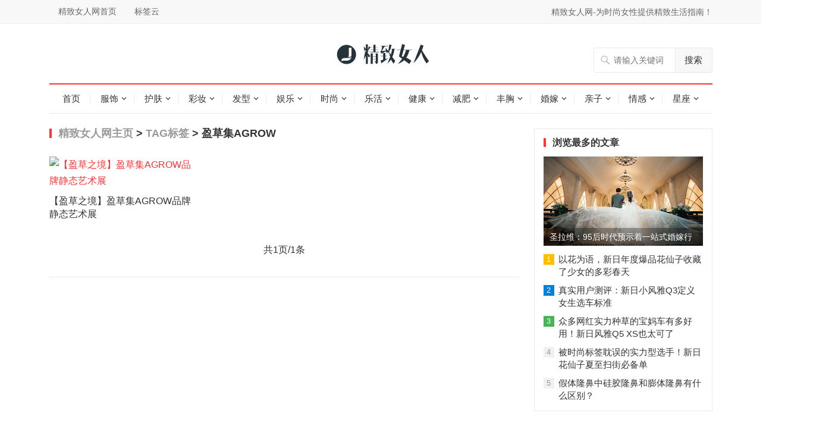

--- FILE ---
content_type: text/html; charset=utf-8
request_url: http://www.jzwoman.com/tags.php?/%E7%9B%88%E8%8D%89%E9%9B%86AGROW/
body_size: 5573
content:
<!DOCTYPE html>
<html lang="zh-CN">
  
  <head>
    <meta charset="UTF-8">
    <meta name="viewport" content="width=device-width, initial-scale=1">
    <meta http-equiv="X-UA-Compatible" content="IE=edge">
    <title>盈草集AGROW_精致女人网-为时尚女性提供精致生活指南！</title>
    <meta name="keywords" content="" />
    <meta name="description" content="" />
	<link rel="shortcut icon" href="/favicon.ico" />
	<link rel="apple-touch-icon" href="/favicon.png" />
    <link rel="apple-touch-icon-precomposed" href="/favicon.png" />
    <link rel="apple-touch-startup-image" href="/favicon.png" />
    <link rel="stylesheet" href="http://www.jzwoman.com//templets/pc/css/style.min.css" type="text/css" media="all" />
    <link rel="stylesheet" href="http://www.jzwoman.com//templets/pc/css/style.css" type="text/css" media="all" />
    <link rel="stylesheet" href="http://www.jzwoman.com//templets/pc/css/genericons.css" type="text/css" media="all" />
    <link rel="stylesheet" href="http://www.jzwoman.com//templets/pc/css/responsive.css" type="text/css" media="all" />
    <script type="text/javascript" src="http://www.jzwoman.com//templets/pc/js/jquery.js"></script>
    <link rel="stylesheet" href="http://www.jzwoman.com//templets/pc/css/jun1.css" type="text/css" media="all" />
    <style>.junnav{ padding: 0!important; margin: 0!important; width: 70px!important; text-align: center; } junnav { padding: 0!important; margin: 0!important; width: 70px!important; text-align: center; }		@media only screen and (min-width:769px){
        .junimg1 {
            max-width: 187px!important;
            height: 112px!important;
        }
        .junimg2 {
            max-width: 300px!important;
            height: 250px!important;
        }
        .junimg3 {
            max-width: 300px!important;
            height: 150px!important;
        }
		.junimg4 {
            max-width: 300px!important;
            height:180px!important;
        }
		.junimg5 {
            width: 300px!important;
            height: 250px!important;
        }
		}

 .juntag a{border: 1px solid #ff3333; padding: 5px; border-radius: 10px;color:#000!important;}.juntag a:hover{ color: #fff!important; background:#ff3333; } #pages { padding:10px 0 20px 0; text-align: center; } #pages li { margin-top: 10px; margin-right: 10px; display: inline-block; font-size: 14px; line-height: 25px; color: #000; } #pages li a { color: #000; font-size: 14px; line-height: 25px; } #pages li.thisclass, #pages li.thisclass a, #pages li a:hover { color: #db3a45; } #pages li .pageinfo { color: #000; }</style></head>
  
  <body class="archive category category-house category-3 hfeed">
    <div id="page" class="site"><script>
(function(){
    var bp = document.createElement('script');
    var curProtocol = window.location.protocol.split(':')[0];
    if (curProtocol === 'https') {
        bp.src = 'https://zz.bdstatic.com/linksubmit/push.js';
    }
    else {
        bp.src = 'http://push.zhanzhang.baidu.com/push.js';
    }
    var s = document.getElementsByTagName("script")[0];
    s.parentNode.insertBefore(bp, s);
})();
</script>
<header id="masthead" class="site-header clear">
        <div id="primary-bar">
          <div class="container">
            <nav id="primary-nav" class="main-navigation">
              <div class="menu-top-container">
                <ul id="primary-menu" class="sf-menu">
                  <li class="menu-item menu-item-type-custom menu-item-object-custom current-menu-item current_page_item menu-item-home menu-item-568">
                    <a href="http://www.jzwoman.com/" title="精致女人网-为时尚女性提供精致生活指南！">精致女人网首页</a></li>
					<li class="menu-item menu-item-type-custom menu-item-object-custom current-menu-item current_page_item menu-item-home">
                    <a href="http://www.jzwoman.com//tags.php">标签云</a></li>
                </ul>
              </div>
            </nav>
            <!-- #primary-nav -->
            <ul class="top-right">
              <li class="current-date">精致女人网-为时尚女性提供精致生活指南！</li>
            </ul>
           </div>
       </div>

        <div class="site-start clear">
          <div class="container">
            <div class="site-branding">
              <div id="logo">
                <span class="helper"></span>
                <a href="http://www.jzwoman.com/" rel="home">
                  <img src="http://www.jzwoman.com//templets/pc/images/logo.png" alt="精致女人网-为时尚女性提供精致生活指南！" /></a>
              </div>
              <!-- #logo --></div>
            <div class="header-search">
              <form id="searchform" method="get" action="/plus/search.php">
                <input type="search" name="q" class="search-input" placeholder="请输入关键词" autocomplete="off">
                <button type="submit" class="search-submit">搜索</button></form>
            </div>
            <div class="mobile-menu-icon">
			  <a href="http://www.jzwoman.com/" title="精致女人网-为时尚女性提供精致生活指南！">首页</a>
              <a href="/fushi/" target="_blank" title="服饰">服饰</a><a href="/hufu/" target="_blank" title="护肤">护肤</a><a href="/caizhuang/" target="_blank" title="彩妆">彩妆</a><a href="/faxing/" target="_blank" title="发型">发型</a><a href="/yule/" target="_blank" title="娱乐">娱乐</a><a href="/shishang/" target="_blank" title="时尚">时尚</a><a href="/lehuo/" target="_blank" title="乐活">乐活</a><a href="/jiankang/" target="_blank" title="健康">健康</a><a href="/jianfei/" target="_blank" title="减肥">减肥</a><a href="/fengxiong/" target="_blank" title="丰胸">丰胸</a>
            </div>
          </div>
		</div>

        <div id="secondary-bar" class="container clear">
          <nav id="secondary-nav" class="secondary-navigation">
            <div class="menu-primary-container">
              <ul id="secondary-menu" class="sf-menu" style="margin-left:5px;">
				 <li><a href="http://www.jzwoman.com/" title="精致女人网-为时尚女性提供精致生活指南！">首页</a></li>
				<li class="">
                  <a href="/fushi/" target="_blank">服饰</a>
                  <ul class="sub-menu junnav">
					   
                    <li style="width:60px!important">
                      <a href="/fushi/lxfs/" target="_blank">流行服饰</a></li>
                       
                    <li style="width:60px!important">
                      <a href="/fushi/xgny/" target="_blank">性感内衣</a></li>
                       
                    <li style="width:60px!important">
                      <a href="/fushi/xbps/" target="_blank">鞋包配饰</a></li>
                       
                    <li style="width:60px!important">
                      <a href="/fushi/cydp/" target="_blank">穿衣搭配</a></li>
                       
                  </ul>
                </li><li class="">
                  <a href="/hufu/" target="_blank">护肤</a>
                  <ul class="sub-menu junnav">
					   
                    <li style="width:60px!important">
                      <a href="/hufu/hfmb/" target="_blank">护肤美白</a></li>
                       
                    <li style="width:60px!important">
                      <a href="/hufu/hfpp/" target="_blank">护肤品牌</a></li>
                       
                    <li style="width:60px!important">
                      <a href="/hufu/qdqb/" target="_blank">祛痘祛斑</a></li>
                       
                    <li style="width:60px!important">
                      <a href="/hufu/yfhf/" target="_blank">孕妇护肤</a></li>
                       
                  </ul>
                </li><li class="">
                  <a href="/caizhuang/" target="_blank">彩妆</a>
                  <ul class="sub-menu junnav">
					   
                    <li style="width:60px!important">
                      <a href="/caizhuang/llcz/" target="_blank">靓丽彩妆</a></li>
                       
                    <li style="width:60px!important">
                      <a href="/caizhuang/czpp/" target="_blank">彩妆品牌</a></li>
                       
                    <li style="width:60px!important">
                      <a href="/caizhuang/czgj/" target="_blank">彩妆工具</a></li>
                       
                    <li style="width:60px!important">
                      <a href="/caizhuang/mxzr/" target="_blank">明星妆容</a></li>
                       
                  </ul>
                </li><li class="">
                  <a href="/faxing/" target="_blank">发型</a>
                  <ul class="sub-menu junnav">
					   
                    <li style="width:60px!important">
                      <a href="/faxing/mfzx/" target="_blank">美发造型</a></li>
                       
                    <li style="width:60px!important">
                      <a href="/faxing/xfhl/" target="_blank">秀发护理</a></li>
                       
                    <li style="width:60px!important">
                      <a href="/faxing/diyfx/" target="_blank">DIY发型</a></li>
                       
                  </ul>
                </li><li class="">
                  <a href="/yule/" target="_blank">娱乐</a>
                  <ul class="sub-menu junnav">
					   
                    <li style="width:60px!important">
                      <a href="/yule/mxyw/" target="_blank">明星要闻</a></li>
                       
                    <li style="width:60px!important">
                      <a href="/yule/yszx/" target="_blank">影视资讯</a></li>
                       
                    <li style="width:60px!important">
                      <a href="/yule/lxyy/" target="_blank">流行音乐</a></li>
                       
                  </ul>
                </li><li class="">
                  <a href="/shishang/" target="_blank">时尚</a>
                  <ul class="sub-menu junnav">
					   
                    <li style="width:60px!important">
                      <a href="/shishang/sszx/" target="_blank">时尚资讯</a></li>
                       
                    <li style="width:60px!important">
                      <a href="/shishang/smxj/" target="_blank">时髦新解</a></li>
                       
                  </ul>
                </li><li class="">
                  <a href="/lehuo/" target="_blank">乐活</a>
                  <ul class="sub-menu junnav">
					   
                    <li style="width:60px!important">
                      <a href="/lehuo/jjss/" target="_blank">居家时尚</a></li>
                       
                    <li style="width:60px!important">
                      <a href="/lehuo/msmk/" target="_blank">美食美刻</a></li>
                       
                    <li style="width:60px!important">
                      <a href="/lehuo/lyrs/" target="_blank">旅游人生</a></li>
                       
                    <li style="width:60px!important">
                      <a href="/lehuo/cwhc/" target="_blank">宠物花草</a></li>
                       
                    <li style="width:60px!important">
                      <a href="/lehuo/shbk/" target="_blank">生活百科</a></li>
                       
                  </ul>
                </li><li class="">
                  <a href="/jiankang/" target="_blank">健康</a>
                  <ul class="sub-menu junnav">
					   
                    <li style="width:60px!important">
                      <a href="/jiankang/jkys/" target="_blank">健康饮食</a></li>
                       
                    <li style="width:60px!important">
                      <a href="/jiankang/bjys/" target="_blank">保健养生</a></li>
                       
                    <li style="width:60px!important">
                      <a href="/jiankang/xljk/" target="_blank">心理健康</a></li>
                       
                    <li style="width:60px!important">
                      <a href="/jiankang/fkjb/" target="_blank">妇科疾病</a></li>
                       
                    <li style="width:60px!important">
                      <a href="/jiankang/jkcs/" target="_blank">健康常识</a></li>
                       
                  </ul>
                </li><li class="">
                  <a href="/jianfei/" target="_blank">减肥</a>
                  <ul class="sub-menu junnav">
					   
                    <li style="width:60px!important">
                      <a href="/jianfei/jfsp/" target="_blank">减肥食谱</a></li>
                       
                    <li style="width:60px!important">
                      <a href="/jianfei/jfyd/" target="_blank">减肥运动</a></li>
                       
                    <li style="width:60px!important">
                      <a href="/jianfei/jfff/" target="_blank">减肥方法</a></li>
                       
                    <li style="width:60px!important">
                      <a href="/jianfei/jfcp/" target="_blank">减肥产品</a></li>
                       
                    <li style="width:60px!important">
                      <a href="/jianfei/jbjf/" target="_blank">局部减肥</a></li>
                       
                  </ul>
                </li><li class="">
                  <a href="/fengxiong/" target="_blank">丰胸</a>
                  <ul class="sub-menu junnav">
					   
                    <li style="width:60px!important">
                      <a href="/fengxiong/fxmj/" target="_blank">丰胸秘籍</a></li>
                       
                    <li style="width:60px!important">
                      <a href="/fengxiong/fxsp/" target="_blank">丰胸食谱</a></li>
                       
                    <li style="width:60px!important">
                      <a href="/fengxiong/anmo/" target="_blank">丰胸按摩</a></li>
                       
                    <li style="width:60px!important">
                      <a href="/fengxiong/fxcp/" target="_blank">丰胸产品</a></li>
                       
                  </ul>
                </li><li class="">
                  <a href="/hunjia/" target="_blank">婚嫁</a>
                  <ul class="sub-menu junnav">
					   
                  </ul>
                </li><li class="">
                  <a href="/qinzi/" target="_blank">亲子</a>
                  <ul class="sub-menu junnav">
					   
                  </ul>
                </li><li class="">
                  <a href="/qinggan/" target="_blank">情感</a>
                  <ul class="sub-menu junnav">
					   
                  </ul>
                </li><li class="">
                  <a href="/xingzuo/" target="_blank">星座</a>
                  <ul class="sub-menu junnav">
					   
                  </ul>
                </li>
              </ul>
            </div>
          </nav>
          </div>
        <!-- .secondary-bar -->
      </header>
      <div id="content" class="site-content container clear">
        <div class="clear">
          <div id="primary" class="content-area clear">
            <main id="main" class="site-main clear">
              <div class="breadcrumbs clear">
                <h3> <a itemprop="breadcrumb" href="/">精致女人网主页</a> &gt; <a href='tags.php'>TAG标签</a> &gt; 盈草集AGROW</h3>
              <!-- .breadcrumbs -->
              <div class="content-grid clear">
                <div class="posts-loop clear">
				<div class="ht_grid_1_3 post type-post status-publish format-standard has-post-thumbnail hentry category-house tag-20 tag-28 tag-30">
                   <a class="thumbnail-link" href="/shishang/sszx/202311/4959.html" target="_blank" title="【盈草之境】盈草集AGROW品牌静态艺术展">
                      <div class="thumbnail-wrap">
						  <img src="http://service.mobtou.com/data/images/231103/231103153328986588054.jpeg" alt="【盈草之境】盈草集AGROW品牌静态艺术展" class="attachment-post_thumb size-post_thumb wp-post-image junimg4">
                        </div>
                      <!-- .thumbnail-wrap -->
                      <div class="entry-header">
                        <h2 class="entry-title">【盈草之境】盈草集AGROW品牌静态艺术展</h2></div>
                      <!-- .entry-header --></a>
                  </div>
                  <!-- #post-561 --></div>
                <!-- .post-loop -->
              </div>
			<div id="pages">
      <ul><span class="pageinfo">共1页/1条</span></ul>
     </div>
              <!-- #recent-content --></main>
            <!-- .site-main --></div>
          <!-- #primary -->
          <aside id="secondary" class="widget-area sidebar">
            <div  class="widget widget-menhu-1-views widget_posts_thumbnail">
              <h2 class="widget-title">
                <span>浏览最多的文章</span></h2>
              <ul>
				<li class="clear">
                   <a href="/shishang/smxj/202107/2938.html" target="_blank" title="圣拉维：95后时代预示着一站式婚嫁行业的蓬">
                    <div class="thumbnail-wrap">
                      <img src="http://images.jumeinet.com/uploads/7254957ad52db5e7c4b657afed520e54.png" alt="圣拉维：95后时代预示着一站式婚嫁行业的蓬" class="junimg3"></div>
                  </a>
                  <div class="entry-wrap">
                    <a href="/shishang/smxj/202107/2938.html" target="_blank" title="圣拉维：95后时代预示着一站式婚嫁行业的蓬">圣拉维：95后时代预示着一站式婚嫁行业的蓬</a></div>
                </li>
  
				<li class="post-list">
                  <span>1</span> 
                   <a href="/shishang/sszx/202303/4489.html" target="_blank" title="以花为语，新日年度爆品花仙子收藏了少女的多彩春天">以花为语，新日年度爆品花仙子收藏了少女的多彩春天</a></li>
 
                <li class="post-list">
                  <span>2</span> 
                   <a href="/shishang/sszx/202211/4301.html" target="_blank" title="真实用户测评：新日小风雅Q3定义女生选车标准">真实用户测评：新日小风雅Q3定义女生选车标准</a></li>

				<li class="post-list">
                  <span>3</span> 
                   <a href="/shishang/sszx/202209/4158.html" target="_blank" title="众多网红实力种草的宝妈车有多好用！新日风雅Q5 XS也太可了">众多网红实力种草的宝妈车有多好用！新日风雅Q5 XS也太可了</a></li>

				<li class="post-list">
                  <span>4</span> 
                   <a href="/shishang/sszx/202306/4705.html" target="_blank" title="被时尚标签耽误的实力型选手！新日花仙子夏至扫街必备单">被时尚标签耽误的实力型选手！新日花仙子夏至扫街必备单</a></li>

				  <li class="post-list">
                  <span>5</span> 
                   <a href="/shishang/smxj/202207/4012.html" target="_blank" title="假体隆鼻中硅胶隆鼻和膨体隆鼻有什么区别？">假体隆鼻中硅胶隆鼻和膨体隆鼻有什么区别？</a></li>

              </ul>
            </div>
			<div class="widget widget_ad ad-widget">
              <div class="adwidget">
				 <a href="/hunjia/202001/643.html" target="_blank" title="同居情侣请注意这5原则，照着做感情才能越">
                  <img src="/images/defaultpic.gif" alt="同居情侣请注意这5原则，照着做感情才能越" class="junimg2"></a>
  
              </div>
              <!--<h2 class="widget-title">
                <span>广告</span></h2>-->
            </div>
            <div class="widget widget-menhu-1-views widget_posts_thumbnail">
              <h2 class="widget-title">
                <span>评论最多的文章</span></h2>
              <ul>
				<li class="clear">
                   <a href="/shishang/smxj/202208/4127.html" target="_blank" title="Dior x Cactus Jack 联名系列完整曝光！">
                    <div class="thumbnail-wrap">
                      <img src="http://www.trends-love.com/uploads/allimg/220827/1-220RG61F6-50.jpg" alt="Dior x Cactus Jack 联名系列完整曝光！" class="junimg3"></div>
                  </a>
                  <div class="entry-wrap">
                    <a href="/shishang/smxj/202208/4127.html" target="_blank" title="Dior x Cactus Jack 联名系列完整曝光！">Dior x Cactus Jack 联名系列完整曝光！</a></div>
                </li>
  
				<li class="post-list">
                  <span>1</span> 
                   <a href="/fushi/cydp/202208/4102.html" target="_blank" title="10款女生约会穿搭示范，让男人心动的穿搭重点整理！">10款女生约会穿搭示范，让男人心动的穿搭重点整理！</a></li>
 
                <li class="post-list">
                  <span>2</span> 
                   <a href="/yule/mxyw/202001/734.html" target="_blank" title="首位亚裔金球影后 Awkwafina！">首位亚裔金球影后 Awkwafina！</a></li>

				<li class="post-list">
                  <span>3</span> 
                   <a href="/faxing/mfzx/201912/583.html" target="_blank" title="2020年7大热门发色推荐！灰蓝色、粉棕色、炭灰色！IU、秀智">2020年7大热门发色推荐！灰蓝色、粉棕色、炭灰色！IU、秀智</a></li>

				<li class="post-list">
                  <span>4</span> 
                   <a href="/fushi/cydp/201911/119.html" target="_blank" title="格纹的季节来了！日本女生最基本的三款格纹单品必须即刻">格纹的季节来了！日本女生最基本的三款格纹单品必须即刻</a></li>

				  
              </ul>
            </div>	  
          </aside>
          <!-- #secondary --></div>
        <!-- .clear --></div>
      <!-- #content .site-content -->
	</div>
    <footer id="colophon" class="site-footer container">
           <div class="footer-columns clear">
		<div class="footer-column footer-column-1 ht_grid_1_4">
            <div id="menhu_1-views-3" class="widget footer-widget widget-menhu-1-views widget_posts_thumbnail">
              <h3 class="widget-title">鞋包配饰</h3>
              <ul>
                <li class="clear">
                  <a href="/fushi/xbps/202001/809.html" target="_blank" title="12星座专属颜色手袋推荐！你是哪一款？">
                    <div class="thumbnail-wrap">
                      <img src="http://www.heyfashions.com/uploads/allimg/200110/22235J3W-0.jpg" alt="12星座专属颜色手袋推荐！你是哪一款？" class="attachment-widget_thumb size-widget_thumb wp-post-image junimg3"/></div>
                  </a>
                  <div class="entry-wrap">
                     <a href="/fushi/xbps/202001/809.html" target="_blank" title="12星座专属颜色手袋推荐！你是哪一款？">12星座专属颜色手袋推荐！你是哪一款？</a></div>
                </li>
              </ul>
            </div>
          </div>

		<div class="footer-column footer-column-1 ht_grid_1_4">
            <div id="menhu_1-views-3" class="widget footer-widget widget-menhu-1-views widget_posts_thumbnail">
              <h3 class="widget-title">护肤美白</h3>
              <ul>
                <li class="clear">
                  <a href="/hufu/hfmb/202201/3658.html" target="_blank" title="小嶋阳菜传授「0元美容法」和11个悄悄变美小习惯！">
                    <div class="thumbnail-wrap">
                      <img src="/uploads/allimg/220105/1-22010514434N56.jpg" alt="小嶋阳菜传授「0元美容法」和11个悄悄变美小习惯！" class="attachment-widget_thumb size-widget_thumb wp-post-image junimg3"/></div>
                  </a>
                  <div class="entry-wrap">
                     <a href="/hufu/hfmb/202201/3658.html" target="_blank" title="小嶋阳菜传授「0元美容法」和11个悄悄变美小习惯！">小嶋阳菜传授「0元美容法」和11个悄悄变美小习惯！</a></div>
                </li>
              </ul>
            </div>
          </div>

		<div class="footer-column footer-column-1 ht_grid_1_4">
            <div id="menhu_1-views-3" class="widget footer-widget widget-menhu-1-views widget_posts_thumbnail">
              <h3 class="widget-title">靓丽彩妆</h3>
              <ul>
                <li class="clear">
                  <a href="/caizhuang/llcz/201912/624.html" target="_blank" title="12款省时彩妆推荐！好用渐层眼影、胭脂！早上快速完妆！">
                    <div class="thumbnail-wrap">
                      <img src="/uploads/allimg/191231/213T52605-0.jpg" alt="12款省时彩妆推荐！好用渐层眼影、胭脂！早上快速完妆！" class="attachment-widget_thumb size-widget_thumb wp-post-image junimg3"/></div>
                  </a>
                  <div class="entry-wrap">
                     <a href="/caizhuang/llcz/201912/624.html" target="_blank" title="12款省时彩妆推荐！好用渐层眼影、胭脂！早上快速完妆！">12款省时彩妆推荐！好用渐层眼影、胭脂！早上快速完妆！</a></div>
                </li>
              </ul>
            </div>
          </div>

		<div class="footer-column footer-column-1 ht_grid_1_4">
            <div id="menhu_1-views-3" class="widget footer-widget widget-menhu-1-views widget_posts_thumbnail">
              <h3 class="widget-title">美发造型</h3>
              <ul>
                <li class="clear">
                  <a href="/faxing/mfzx/201912/583.html" target="_blank" title="2020年7大热门发色推荐！灰蓝色、粉棕色、炭灰色！IU、秀智">
                    <div class="thumbnail-wrap">
                      <img src="/uploads/allimg/191230/110Z635I-0.jpg" alt="2020年7大热门发色推荐！灰蓝色、粉棕色、炭灰色！IU、秀智" class="attachment-widget_thumb size-widget_thumb wp-post-image junimg3"/></div>
                  </a>
                  <div class="entry-wrap">
                     <a href="/faxing/mfzx/201912/583.html" target="_blank" title="2020年7大热门发色推荐！灰蓝色、粉棕色、炭灰色！IU、秀智">2020年7大热门发色推荐！灰蓝色、粉棕色、炭灰色！IU、秀智</a></div>
                </li>
              </ul>
            </div>
          </div>

        </div>
         <div id="site-bottom" class="clear">
          <div class="menu-top-container">
            <ul id="footer-menu" class="footer-nav">
		     <li><a href="/tags.php" target="_blank">标签云</a></li> 
             <li><a href="/">联系我们</a></li> 
             <li><a href="/sitemap.xml"  target="_blank">XML地图</a></li> 
            </ul>
          </div>
          <div class="site-info">
			  E-mail:906207380@qq.com
             Copyright © 2017-2025
 
      <a title="精致女人网" href="http://www.jzwoman.com/">精致女人网</a>.保留所有权利
      <a href="http://www.miitbeian.gov.cn" target="_blank"></a></div>
</div>
</footer>
    <script type="text/javascript" src="http://www.jzwoman.com//templets/pc/js/superfish.js"></script>
    <script type="text/javascript" src="http://www.jzwoman.com//templets/pc/js/jquery.bxslider.min.js"></script>
    <script type="text/javascript" src="http://www.jzwoman.com//templets/pc/js/jquery.custom.js"></script>
<!--下方放百度统计代码-->

<!--下方CNZZ站长统计代码-->
<script type="text/javascript">document.write(unescape("%3Cspan id='cnzz_stat_icon_1280606462'%3E%3C/span%3E%3Cscript src='https://v1.cnzz.com/z_stat.php%3Fid%3D1280606462%26show%3Dpic' type='text/javascript'%3E%3C/script%3E"));</script>


  </body>

</html>

--- FILE ---
content_type: text/css
request_url: http://www.jzwoman.com//templets/pc/css/style.css
body_size: 13407
content:
@charset "UTF-8";

@import url(/templets/pc/css/font-awesome.min.css);
html {
  -webkit-text-size-adjust: 100%;
}

*,
*:before,
*:after {
  box-sizing: border-box;
}

html, body, div, span, object, iframe,
h1, h2, h3, h4, h5, h6, p, blockquote, pre,
abbr, address, cite, code,
del, dfn, em, img, ins, kbd, q, samp,
small, strong, sub, sup, var,
b, i,
dl, dt, dd, ol, ul, li,
fieldset, form, label, legend,
table, caption, tbody, tfoot, thead, tr, th, td,
article, aside, canvas, details, figcaption, figure,
footer, header, hgroup, menu, nav, section, summary,
time, mark, audio, video {
  margin: 0;
  padding: 0;
  border: 0;
  outline: 0;
  font-size: 100%;
  vertical-align: baseline;
  background: transparent;
  word-wrap: break-word;
}

body {
  line-height: 1;
}

article, aside, details, figcaption, figure,
footer, header, hgroup, menu, nav, section, main {
  display: block;
}

nav ul {
  list-style: none;
}

blockquote, q {
  quotes: none;
}

blockquote:before, blockquote:after,
q:before, q:after {
  content: '';
  content: none;
}

a {
  margin: 0;
  padding: 0;
  font-size: 100%;
  vertical-align: baseline;
  background: transparent;
}

ins {
  color: #333;
  text-decoration: none;
}

mark {
  background-color: #ff9;
  color: #333;
  font-style: italic;
  font-weight: bold;
}

del {
  text-decoration: line-through;
}

abbr[title], dfn[title] {
  border-bottom: 1px dotted;
  cursor: help;
}

table {
  border-collapse: collapse;
  border-spacing: 0;
}

hr {
  display: block;
  height: 1px;
  border: 0;
  border-top: 1px solid #eee;
  margin: 1em 0;
  padding: 0;
}

input, select {
  vertical-align: middle;
}

sup {
  top: -.5em;
}

sub, sup {
  font-size: 75%;
  line-height: 0;
  position: relative;
  vertical-align: baseline;
}

.no-list-style {
  list-style: none;
  margin: 0;
  padding: 0;
}

figure > img {
  display: block;
}

img {
  height: auto;
  max-width: 100%;
}

img[class*="align"],
img[class*="attachment-"] {
  height: auto;
}

embed,
iframe,
object {
  max-width: 100%;
  width: 100%;
}

/*--------------------------------------------------------------
# Accessibility
--------------------------------------------------------------*/
/* Text meant only for screen readers. */
.screen-reader-text {
  clip: rect(1px, 1px, 1px, 1px);
  position: absolute !important;
  height: 1px;
  width: 1px;
  overflow: hidden;
}

.screen-reader-text:focus {
  background-color: #f1f1f1;
  border-radius: 3px;
  box-shadow: 0 0 2px 2px rgba(0, 0, 0, 0.6);
  clip: auto !important;
  color: #21759b;
  display: block;
  font-size: 14px;
  font-size: 0.875rem;
  font-weight: bold;
  height: auto;
  left: 5px;
  line-height: normal;
  padding: 15px 23px 14px;
  text-decoration: none;
  top: 5px;
  width: auto;
  z-index: 100000;
  /* Above WP toolbar. */
}

/*--------------------------------------------------------------
# Media
--------------------------------------------------------------*/
.page-content .wp-smiley,
.entry-content .wp-smiley,
.comment-content .wp-smiley {
  border: none;
  margin-bottom: 0;
  margin-top: 0;
  padding: 0;
}

/* Make sure embeds and iframes fit their containers. */
embed,
iframe,
object {
  max-width: 100%;
}

/*--------------------------------------------------------------
## Captions
--------------------------------------------------------------*/
.wp-caption {
  margin-bottom: 1.5em;
  max-width: 100%;
}


.wp-caption img[class*="wp-image-"] {
  display: block;
  margin-left: auto;
  margin-right: auto;
}

.wp-caption .wp-caption-text {
  margin: 0.5075em 0;
}

.wp-caption-text {
  text-align: center;
}

/*--------------------------------------------------------------
## Galleries
--------------------------------------------------------------*/
.gallery {
  margin-bottom: 1.5em;
}

.gallery-item {
  display: inline-block;
  text-align: center;
  vertical-align: top;
  width: 100%;
}

.gallery-columns-2 .gallery-item {
  max-width: 50%;
}

.gallery-columns-3 .gallery-item {
  max-width: 33.33%;
}

.gallery-columns-4 .gallery-item {
  max-width: 25%;
}

.gallery-columns-5 .gallery-item {
  max-width: 20%;
}

.gallery-columns-6 .gallery-item {
  max-width: 16.66%;
}

.gallery-columns-7 .gallery-item {
  max-width: 14.28%;
}

.gallery-columns-8 .gallery-item {
  max-width: 12.5%;
}

.gallery-columns-9 .gallery-item {
  max-width: 11.11%;
}

.gallery-caption {
  display: block;
}

/*--------------------------------------------------------------
1. Defaults
--------------------------------------------------------------*/
h1, h2, h3, h4, h5, h6 {
  color: #333;
  font-weight: bold;
}

strong,
b {
  font-weight: bold;
}

input,
textarea,
select {
  -moz-box-sizing: border-box;
  -webkit-box-sizing: border-box;
  box-sizing: border-box;
}

select {
  box-sizing: border-box;
  border: 1px solid #ddd;
  border-radius: 0;
  padding: 0 .75em;
  height: 2.507em;
  font-size: .97em;
  max-width: 100%;
  width: 100%;
  vertical-align: middle;
  background-color: #fff;
  color: #333;
  box-shadow: inset 0 1px 2px rgba(0, 0, 0, 0.1);
  transition: color .3s, border .3s, background .3s, opacity .3s;
  box-shadow: inset 0 -1.4em 1em 0 rgba(0, 0, 0, 0.02);
  background-color: #fff;
  -webkit-appearance: none;
  -moz-appearance: none;
  background-image: url("assets/img/arrow-down.png");
  background-position: right 10px center;
  background-repeat: no-repeat;
  background-size: 10px 10px;
}

input,
textarea {
  -webkit-appearance: none;
}

input,
input[type="text"],
input[type="email"],
input[type="url"],
input[type="search"],
input[type="password"],
input[type="tel"],
textarea {
  font-size: 15px;
  font-weight: normal;
  background-color: #fff;
  border: 1px solid #e9e9e9;
  outline: none;
  color: #333;
}

input:focus,
input[type="text"]:focus,
input[type="email"]:focus,
input[type="url"]:focus,
input[type="search"]:focus,
input[type="password"]:focus,
input[type="tel"]:focus,
textarea:focus {
  border-color: #bfbfbf;
  outline: none;
}

input[type="file"] {
  -webkit-box-shadow: none;
  box-shadow: none;
}

textarea {
  padding: 10px 15px;
}

input[type="text"],
input[type="email"],
input[type="url"],
input[type="search"],
input[type="password"],
input[type="tel"] {
  height: 42px;
  line-height: 42px;
  padding: 0 15px;
}

button,
.btn,
input[type="submit"],
input[type="reset"],
input[type="button"] {
  border: none;
  padding: 0 15px;
  white-space: nowrap;
  vertical-align: middle;
  cursor: pointer;
  color: #fff;
  font-size: 1.1em;
  font-weight: normal;
  height: 42px;
  line-height: 42px;
  -webkit-user-select: none;
  -moz-user-select: none;
  -ms-user-select: none;
  user-select: none;
  -webkit-appearance: none;
  -webkit-backface-visibility: hidden;
}

button:hover,
.btn:hover,
.btn:visited,
input[type="reset"]:hover,
input[type="submit"]:hover,
input[type="button"]:hover {
  color: #fff;
  text-decoration: none;
}

button:focus,
textarea:focus {
  outline: 0;
}

table {
  color: #333333;
  border-width: 1px;
  border-color: #e9e9e9;
  border-collapse: collapse;
  width: 100%;
}

table th {
  border-width: 1px;
  padding: 8px;
  border-style: solid;
  border-color: #e6e6e6;
  background-color: #f0f0f0;
}

table tr:hover td {
  background-color: #f9f9f9;
}

table td {
  border-width: 1px;
  padding: 8px;
  border-style: solid;
  border-color: #e6e6e6;
  background-color: #ffffff;
}

.alignleft {
  float: left;
  margin: 0 20px 20px 0;
}

.alignright {
  float: right;
  margin: 0 0 20px 20px;
}

.aligncenter {
  display: block;
  margin: 0 auto;
  text-align: center;
  clear: both;
}

.alignnone {
  display: block;
  margin-left: auto;
  margin-right: auto;
}

/* Clear Floats */
.clear:before,
.clear:after {
  content: "";
  display: table;
}

.clear:after {
  clear: both;
}

.clear {
  clear: both;
}

.screen-reader-text {
  clip: rect(1px, 1px, 1px, 1px);
  position: absolute;
}

.sticky,
.bypostauthor {
  background: inherit;
  color: inherit;
}

/* CSS3 Effects */
.box-shadow {
  box-shadow: rgba(190, 190, 190, 0.45882) 0px 1px 5px;
  -webkit-box-shadow: rgba(190, 190, 190, 0.45882) 0px 1px 5px;
}

body,
label,
input,
textarea,
button,
table {
  font-family: Arial,"PingFang SC","Hiragino Sans GB","Microsoft YaHei","WenQuanYi Micro Hei",sans-serif;
}

body {
  background: #fff;
  color: #333;
  font-style: normal;
  font-size: 16px;
  font-weight: 400;
  line-height: 1.7em;
  -webkit-font-smoothing: antialiased;
  -moz-osx-font-smoothing: grayscale;
}

a {
  text-decoration: none;
}

a:hover {
  text-decoration: none;
}

a:visited {
  color: #333;
}

a:active, a:focus {
  outline: 0;
}

.container {
  margin: 0 auto;
  width: 1115px;
}

/* =Genericons, thanks to FontSquirrel.com for conversion!
-------------------------------------------------------------- */
@font-face {
  font-family: 'Genericons';
  src: url("genericons/font/genericons-regular-webfont.eot");
  src: url("genericons/font/genericons-regular-webfont.eot?#iefix") format("embedded-opentype"), url("genericons/font/genericons-regular-webfont.woff") format("woff"), url("genericons/font/genericons-regular-webfont.ttf") format("truetype"), url("genericons/font/genericons-regular-webfont.svg#genericonsregular") format("svg");
  font-weight: normal;
  font-style: normal;
}

/* Genericons */
.comments-title span:before,
.bypostauthor > article .fn:before,
.comment-edit-link:before,
.comment-reply-link:before,
.comment-reply-login:before,
.comment-reply-title small a:before,
.comment-list .children li:before,
.contributor-posts-link:before,
.menu-toggle:before,
.search-toggle:before,
.slider-direction-nav a:before,
.widget_zhutibaba_ephemera .widget-title:before {
  -webkit-font-smoothing: antialiased;
  display: inline-block;
  font: normal 16px/1 Genericons;
  text-decoration: inherit;
  vertical-align: text-bottom;
}

/*--------------------------------------------------------------
# Header
--------------------------------------------------------------*/
#masthead .container {
  position: relative;
}

.site-header {
  background-color: #fff;
  width: 100%;
  line-height: 1;
}

.search-icon {
  display: none;
  position: absolute;
  top: 11px;
  right: 12px;
}

.search-icon:hover {
  cursor: pointer;
}

.search-icon .fa {
  color: #777;
  display: inline-block;
  font-size: 14px;
}

.search-icon .fa-search.active {
  display: none;
}

.search-icon .fa-close {
  display: none;
}

.search-icon .fa-close.active {
  display: inline-block;
}

.search-input {
  background: #fff;
  border: 1px solid #ddd;
  outline: none;
  height: 38px;
  line-height: 38px;
  color: #333;
  text-indent: 5px;
}

.search-input:focus {
  background-color: #fff;
  border-color: #bfbfbf;
}

.search-submit {
  border-left: none;
  color: #999;
  font-size: 15px;
  font-weight: 600;
  height: 38px;
  line-height: 1;
  outline: none;
  cursor: pointer;
  text-align: center;
  vertical-align: middle;
}

/* Header Search */
.header-search {
  background-color: #fff;
  border: 1px solid #e9e9e9;
  line-height: 1;
  width: 200px;
  height: 42px;
  position: absolute;
  top: 40px;
  right: 0!important;
  margin-left: -200px;
  z-index: 2;
  border-radius: 3px;
  border-radius: 3px;
}

.header-search:before {
  color: #bbb;
  font-family: 'Genericons';
  font-size: 20px;
  content: '\f400';
  position: absolute;
  top: 10px;
  left: 9px;
}

.header-search .search-input {
  background: transparent;
  border: none;
  color: #333;
  font-size: 14px;
  width: 400px;
  height: 40px;
  line-height: 40px;
  padding: 0 15px 0 28px;
  border-top-left-radius: 3px;
  border-bottom-left-radius: 3px;
}

.header-search .search-submit {
  background-color: #f8f8f8;
  border-left: 1px solid #e9e9e9;
  border-radius: 0;
  box-shadow: none;
  color: #333;
  font-weight: normal;
  width: 62px;
  height: 40px;
  line-height: 40px;
  padding: 0;
  position: absolute;
  top: 0;
  right: 0;
  text-align: center;
  -webkit-backface-visibility: hidden;
  border-top-right-radius: 3px;
  border-bottom-right-radius: 3px;
  box-shadow: 0 1px 0 rgba(0, 0, 0, 0.03);
}

.header-search .search-submit .genericon {
  font-size: 20px;
}

.header-search .search-submit:hover {
  background-color: #f4f4f4;
  box-shadow: 0 2px 0 rgba(0, 0, 0, 0.05);
}

.header-icons {
  position: absolute;
  top: 0;
  right: 0;
  line-height: 100px;
}

.header-icons span {
  display: inline-block;
}

.header-icons span span,
.header-icons span a {
  background-size: 24px 24px;
  background-repeat: no-repeat;
  background-position: left center;
  color: #666;
  cursor: pointer;
  display: block;
  font-size: 15px;
  padding-left: 30px;
}

.header-icons span span:hover,
.header-icons span a:hover {
  color: #333;
}

.header-icons .header-mobile span {
  background-image: url("assets/img/mobile.png");
}

.header-icons .header-weixin {
  margin-left: 15px;
}

.header-icons .header-weixin span {
  background-image: url("assets/img/wechat.png");
}

.header-icons .header-weibo {
  margin-left: 15px;
}

.header-icons .header-weibo a {
  background-image: url("assets/img/weibo.png");
}

.site-start {
  background-color: #fff;
  display: block;
  width: 100%;
  height: 100px;
}

/*--------------------------------------------------------------
2.1 Logo
--------------------------------------------------------------*/
.site-branding {
  margin: 0 auto!important;
text-align: center;
}

.site-branding #logo {
  height: 100px;
  margin: 0;
}

.site-branding .helper {
  display: inline-block;
  height: 100%;
  vertical-align: middle;
}

.site-branding img {
  max-height: 80px;
  vertical-align: middle;
}

.site-title {
  font-size: 28px;
  font-weight: bold;
  margin: 25px 0 8px 0;
}

.site-title a,
.site-title a:visited {
  color: #333;
  display: block;
}

.site-title a:hover {
  text-decoration: none;
}

.site-description {
  color: #999;
  font-size: 14px;
}

/*--------------------------------------------------------------
2.1 Navigation Menu
--------------------------------------------------------------*/
/* Essential Styles */
.sf-menu * {
  margin: 0;
  padding: 0;
  list-style: none;
}

.sf-menu {
  margin: 0;
  padding: 0;
  list-style: none;
}

.sf-menu li {
  position: relative;
}

.sf-menu li:hover > ul,
.sf-menu li.sfHover > ul {
  display: block;
}

.sf-menu ul {
  position: absolute;
  display: none;
  top: 100%;
  left: 0;
  z-index: 99;
}

.sf-menu ul ul {
  top: 0;
  left: 185px;
}

.sf-menu > li {
  float: left;
}

.sf-menu a {
  display: block;
  position: relative;
}

/* Theme Navigation Skin */
.sf-menu {
  float: left;
}

.sf-menu ul {
  background-color: #fff;
  width: 200px;
  box-shadow: rgba(190, 190, 190, 0.45882) 0px 0 5px;
  -webkit-box-shadow: rgba(190, 190, 190, 0.45882) 0px 1px 5px;
  position: absolute;
  z-index: 999;
  padding: 0 15px;
}

.sf-menu ul:before {
  content: ' ';
  display: block;
  position: absolute;
  width: 9px;
  height: 9px;
  left: 30px;
  top: -9px;
  transform: translate(-50%, 50%) rotate(45deg);
  background-color: #fff;
  box-shadow: 0 1px 6px rgba(0, 0, 0, 0.2);
  z-index: 1;
}

.sf-menu ul ul:before {
  content: none;
}

.sf-menu a {
  text-decoration: none;
  zoom: 1;
  /* IE7 */
}

.sf-menu li {
  line-height: 48px;
  white-space: nowrap;
  /* no need for Supersubs plugin */
  *white-space: normal;
  /* ...unless you support IE7 (let it wrap) */
}

.sf-menu li a {
  padding: 0 15px;
  color: #333;
  font-size: 1em;
}

.sf-menu li li {
  line-height: 1.5;
  border-bottom: 1px dotted #eee;
}

.sf-menu li li:first-child {
  background-color: #fff;
  z-index: 9;
}

.sf-menu li li:last-child {
  border-bottom: none;
}

.sf-menu li li a {
  background-color: #fff;
  color: #333;
  font-size: 1em;
  padding: 10px 0;
}

.sf-menu li:hover li a,
.sf-menu li.sfHover li a {
  color: #333;
  display: block;
}

/*** arrows (for all except IE7) **/
/* styling for both css and generated arrows */
.sf-arrows .sf-with-ul:after {
  position: absolute;
  right: 7px;
  content: '\f431';
  font: normal 14px/1 'Genericons';
  display: inline-block;
  -webkit-font-smoothing: antialiased;
  -moz-osx-font-smoothing: grayscale;
  transition: 0.45s transform;
}

/* styling for right-facing arrows */
.sf-arrows ul .sf-with-ul:after {
  top: 0;
  right: 0;
  line-height: 1;
  content: '\f501';
  font: normal 9px/1 'Genericons';
  display: inline-block;
  -webkit-font-smoothing: antialiased;
  -moz-osx-font-smoothing: grayscale;
  transform: none !important;
}

/* Secondary Nav */
#secondary-bar {
  background-color: #fff;
  border-top: 2px solid;
  border-bottom: 1px solid #e9e9e9;
  position: relative;
}

.main-navigation {
  float: left;
}

#primary-bar {
  background-color: #f8f8f8;
  border-bottom: 1px solid #f0f0f0;
  height: 40px;
}

.top-right {
  float: right;
  line-height: 40px;
  color: #666;
  font-size: 14px;
}

.top-right a,
.top-right a:visited {
  color: #666;
}

.top-right .current-date {
  margin-left: 6px;
}

.top-right li {
  border-right: 1px solid #e9e9e9;
  display: inline-block;
  list-style: none;
  margin-right: 9px;
  padding-right: 11px;
  line-height: 1;
}

.top-right li:last-child {
  border-right: none;
  padding-right: 0;
  margin-right: 0;
}

#primary-menu {
  float: left;
}

#primary-menu.sf-arrows .sf-with-ul {
  padding-right: 24px;
}

#primary-menu.sf-arrows .sf-with-ul:after {
  line-height: 39px;
}

#primary-menu.sf-arrows li li .sf-with-ul {
  margin-right: 0;
}

#primary-menu.sf-arrows li li .sf-with-ul:after {
  top: 5px;
  right: -4px;
  line-height: 40px;
}

#primary-menu li {
  position: relative;
  transition: 0.3s all;
}

#primary-menu li a {
  color: #666;
  font-size: 14px;
  line-height: 39px;
}

#primary-menu li.sfHover a,
#primary-menu li a:hover {
  background-color: #f1f2f3;
  box-shadow: 0 0 1px rgba(0, 0, 0, 0.15);
}

#primary-menu li.sfHover a.sf-with-ul:after,
#primary-menu li a:hover.sf-with-ul:after {
  transform: rotate(180deg);
}

#primary-menu li a:hover {
  text-decoration: none;
}

#primary-menu li.current-menu-item li a {
  color: #111;
}

#primary-menu li ul {
  border-top: 1px solid #f0f0f0;
  margin: 0 0 0 0;
}

#primary-menu li li {
  border-left: none;
  line-height: 1.5;
  padding-top: 0;
}

#primary-menu li li a:link,
#primary-menu li li a:visited,
#primary-menu li li a:hover {
  box-shadow: none;
  -webkit-box-shadow: none;
  background: none;
  border-left: none;
  border-bottom: none;
  color: #111;
  line-height: 1.5;
  margin: 0;
}

#primary-menu li li.current-menu-item a {
  color: #111;
}

#primary-menu li li .sf-with-ul:after {
  margin-top: -5px;
}

#primary-menu li li ul {
  margin-top: -1px;
}

#secondary-menu.sf-arrows .sf-with-ul {
  padding-right: 27px;
}

#secondary-menu.sf-arrows .sf-with-ul:after {
  right: 10px;
  line-height: 47px;
}

#secondary-menu.sf-arrows li li .sf-with-ul {
  margin-right: 0;
}

#secondary-menu.sf-arrows li li .sf-with-ul:after {
  top: 1px;
  right: -5px;
  line-height: 40px;
}

#secondary-menu li:after {
  background-color: #e9e9e9;
  content: " ";
  display: block;
  height: 16px;
  width: 1px;
  position: absolute;
  right: 0;
  top: 16px;
}

#secondary-menu li:last-child:after {
  content: none;
}

#secondary-menu li a {
  color: #333;
  line-height: 48px;
  font-size: 15px;
  padding-left: 17px;
  padding-right: 17px;
}

#secondary-menu li.sfHover a.sf-with-ul:after,
#secondary-menu li a:hover.sf-with-ul:after {
  transform: rotate(180deg);
}

#secondary-menu li ul {
  border-top: 1px solid #f0f0f0;
  padding-left: 17px;
  padding-right: 17px;
}

#secondary-menu li ul ul {
  margin-top: -1px;
  left: 182px;
}

#secondary-menu li li {
  padding-bottom: 0;
}

#secondary-menu li li:after {
  content: none;
}

#secondary-menu li li:first-child a {
  padding-left: 17px;
}

#secondary-menu li li a:link,
#secondary-menu li li a:visited,
#secondary-menu li li a:hover {
  background: none;
  border-right: none;
  color: #333;
  font-size: 15px;
  line-height: 1.5;
  padding-left: 0;
  padding-right: 0;
}

/*--------------------------------------------------------------
3. Homepage
--------------------------------------------------------------*/
.entry-title {
  line-height: 1.4;
}

.entry-title a,
.entry-title a:visited {
  color: #222;
}

#page {
  background-color: #fff;
}

/* Site Content */
.site-content {
  position: relative;
  padding: 25px 0 5px;
}

#primary {
  float: left;
  width: 790px;
}

.home .site-main {
  margin-bottom: -1px;
}

.single #primary article.hentry,
.page #primary article.hentry {
  padding: 20px 0;
}

.error-404,
.no-results {
  padding: 25px 0;
}

.page-template-all-posts .site-main {
  padding: 0;
}

.thumbnail-wrap {
  overflow: hidden;
}

.thumbnail-wrap img {
  transition: 0.5s all;
  -webkit-backface-visibility: hidden;
  width: 100%;
  height: auto;
}

.thumbnail-wrap img:hover {
  transform: scale(1.08);
}

.single-excerpt {
  background-color: #f7f7f7;
  border-radius: 4px;
  color: #777;
  margin: 20px 0;
  padding: 15px 30px;
  font-size: 16px;
  position: relative;
}

.single-excerpt:before {
  background: url("assets/img/quote-left.png") no-repeat 0 0;
  background-size: 12px 12px;
  content: " ";
  display: block;
  width: 12px;
  height: 12px;
  top: 7px;
  left: 7px;
  position: absolute;
  opacity: 0.2;
}

.single-excerpt:after {
  background: url("assets/img/quote-right.png") no-repeat 0 0;
  background-size: 12px 12px;
  content: " ";
  display: block;
  width: 12px;
  height: 12px;
  bottom: 7px;
  right: 7px;
  position: absolute;
  opacity: 0.2;
}

.single-excerpt .excerpt-text {
  color: #333;
  position: absolute;
  left: 40px;
  top: -12px;
  font-size: 17px;
}

/*--------------------------------------------------------------
3.1 Featured Content
--------------------------------------------------------------*/
#junbox {
  float: left;
  position: relative;
  margin-bottom: 5px;
  width: 100%;
  position: relative;
}

#junbox img,
#junbox .wp-post-image {
  width: 100%;
}

#junbox .bxslider {
  line-height: 0.5;
}

#junbox .bxslider li {
  display: none;
}

#junbox .bxslider li:first-child {
  display: block;
}

#junbox .bx-wrapper,
#junbox .bxslider,
#junbox .thumbnail-link {
  height: 100%;
  overflow: hidden;
}

#junbox .featured-slider {
  margin-bottom: 10px;
}

#junbox .featured-slide {
  position: relative;
}

#junbox .featured-slide img {
  width: 100%;
}

#junbox .featured-slide img:hover {
  transform: scale(1.04);
}

#junbox .featured-slide .thumbnail-link {
  display: block;
}

#junbox .featured-slide .entry-title {
  font-size: 1em;
  font-weight: normal;
  line-height: 1.3;
  padding: 0 10px;
}

#junbox .featured-slide .entry-title a,
#junbox .featured-slide .entry-title a:visited {
  color: #fff;
}

#junbox .featured-slide .entry-header {
  background-color: rgba(0, 0, 0, 0.4);
  position: absolute;
  bottom: 0;
  padding: 10px 0;
  width: 100%;
}






#featured-content {
  float: left;
  position: relative;
  margin-bottom: 5px;
  width: 48.5%;
  position: relative;
}

#featured-content img,
#featured-content .wp-post-image {
  width: 100%;
}

#featured-content .bxslider {
  line-height: 0.5;
}

#featured-content .bxslider li {
  display: none;
}

#featured-content .bxslider li:first-child {
  display: block;
}

#featured-content .bx-wrapper,
#featured-content .bxslider,
#featured-content .thumbnail-link {
  height: 100%;
  overflow: hidden;
}

#featured-content .featured-slider {
  margin-bottom: 10px;
}

#featured-content .featured-slide {
  position: relative;
}

#featured-content .featured-slide img {
  width: 100%;
}

#featured-content .featured-slide img:hover {
  transform: scale(1.04);
}

#featured-content .featured-slide .thumbnail-link {
  display: block;
}

#featured-content .featured-slide .entry-title {
  font-size: 1em;
  font-weight: normal;
  line-height: 1.3;
  padding: 0 10px;
}

#featured-content .featured-slide .entry-title a,
#featured-content .featured-slide .entry-title a:visited {
  color: #fff;
}

#featured-content .featured-slide .entry-header {
  background-color: rgba(0, 0, 0, 0.4);
  position: absolute;
  bottom: 0;
  padding: 10px 0;
  width: 100%;
}

.featured-grid .featured-small {
  float: left;
  width: 48.7%;
  overflow: hidden;
  margin-right: 2.6%;
  margin-bottom: 20px;
}

.featured-grid .featured-small:nth-of-type(2n) {
  margin-right: 0;
}

.featured-grid .featured-small:nth-of-type(2n+1) {
  clear: left;
}

.featured-grid .featured-small .thumbnail-link {
  display: block;
  margin-bottom: 8px;
}

.featured-grid .featured-small .entry-title {
  font-size: 15px;
  font-weight: normal;
  line-height: 1.5;
}

.featured-grid .hentry {
  line-height: 0.5;
  -webkit-transition: 300ms ease-in-out;
  transition: 300ms ease-in-out;
  -webkit-backface-visibility: hidden;
}

.home-latest {
  float: right;
  width: 48.5%;
}

.home-latest ul li {
  list-style: none;
  margin: 0 0 10px 0;
  padding-left: 14px;
  position: relative;
}

.home-latest ul li:before {
  background-color: #ccc;
  border-radius: 2px;
  content: " ";
  display: inline-block;
  width: 4px;
  height: 4px;
  position: absolute;
  left: 0;
  top: 11px;
}

.home-latest ul li:nth-of-type(1), .home-latest ul li:nth-of-type(6), .home-latest ul li:nth-of-type(11) {
  font-size: 1.11em;
  font-weight: bold;
}

.home-latest ul li:nth-of-type(5n) {
  margin-bottom: 25px;
}

.home-latest ul li strong {
  font-size: 1.11em;
}

.home-latest ul li a,
.home-latest ul li a:visited {
  color: #333;
}

.notice {
  background-color: #f0f0f0;
  padding: 30px;
  text-align: center;
}

#recent-content {
  position: relative;
  margin-bottom: 20px;
}

#recent-content .thumbnail-link {
  line-height: 0.5;
}

#recent-content .widget_ad {
  line-height: 1;
  position: relative;
  text-align: center;
}

#recent-content .widget_ad .widget-title {
  display: none;
}

#recent-content .widget_ad img {
  line-height: 0.5;
}

#recent-content .content-ad {
  text-align: center;
}

#recent-content .content-ad .adwidget {
  line-height: 1;
}

#recent-content .content-ad .adwidget img {
  line-height: 0.5;
}

.home #recent-content .widget_ad {
  margin-bottom: 20px;
}

.content-loop .widget_ad {
  border-bottom: 1px solid #e9e9e9;
  padding: 20px 0 20px;
}

.content-block {
  margin-bottom: 25px;
  width: 100%;
  overflow: hidden;
}

.content-block .section-heading {
  border-top: 1px solid #e9e9e9;
  position: relative;
  margin-bottom: 10px;
  padding: 0;
}

.content-block .section-heading h3 {
  font-size: 1.2em;
  padding: 9px 0 0;
  position: relative;
  display: inline-block;
  border-top: 2px solid;
  margin-top: -1px;
}

.content-block .section-heading h3 a {
  color: #333;
  display: inline-block;
}

.content-block .section-heading h3 a:hover {
  text-decoration: none;
}

.content-block .section-heading .section-more {
  position: absolute;
  right: 0;
  top: 8px;
}

.content-block .section-heading .section-more li {
  display: inline-block;
  list-style: none;
  margin: 0 0 0 8px;
}

.content-block .section-heading .section-more li:before {
  content: '/';
  color: #ddd;
  font-size: 16px;
  margin-right: 10px;
  position: relative;
  top: 1px;
}

.content-block .section-heading .section-more li:first-child:before {
  content: none;
}

.content-block .section-heading .section-more a {
  color: #999;
  font-size: 14px;
  font-weight: normal;
}

.content-block .section-heading .section-more a:hover {
  text-decoration: none;
}

.content-block .thumbnail-link img {
  width: 100%;
}

.content-block .post-small {
  position: relative;
  margin-bottom: 8px;
  padding-left: 14px;
}

.content-block .post-small:before {
  background-color: #ccc;
  border-radius: 2px;
  content: " ";
  display: inline-block;
  width: 4px;
  height: 4px;
  position: absolute;
  left: 0;
  top: 9px;
}

.content-block .post-small:nth-of-type(1) .entry-title {
  font-weight: bold;
}

.content-block-square {
  margin-bottom: 5px;
}

.content-block-square .block-loop .hentry {
  margin-bottom: 20px;
}

.content-block-square .block-loop .thumbnail-link {
  display: block;
  margin-bottom: 10px;
}

.content-block-square .block-loop .entry-title {
  font-size: 15px;
  font-weight: normal;
}

.content-block-1 {
  position: relative;
}

.content-block-1:after {
  clear: both;
  content: " ";
  display: block;
}

.content-block-1 .col-left {
  float: left;
  width: 48.5%;
  margin-bottom: -25px;
}

.content-block-1 .col-right {
  float: right;
  width: 48.5%;
}

.content-block-1 .post-big {
  float: left;
  width: 48.5%;
  margin-bottom: 25px;
}

.content-block-1 .post-big:nth-of-type(2n) {
  float: left;
  margin-left: 3%;
}

.content-block-1 .post-big:nth-of-type(2n+1) {
  clear: left;
}

.content-block-1 .post-big .thumbnail-link {
  display: block;
  margin-bottom: 15px;
}

.content-block-1 .post-big .entry-title {
  font-size: 15px;
  font-weight: normal;
  margin-bottom: 6px;
}

.content-block-1 .post-small {
  margin-bottom: 15px;
}

.content-block-1 .post-small.last, .content-block-1 .post-small:last-child {
  border-bottom: none;
  margin-bottom: 0 !important;
}

.content-block-1 .post-small:nth-of-type(1):before, .content-block-1 .post-small:nth-of-type(6):before, .content-block-1 .post-small:nth-of-type(11):before {
  top: 10px;
}

.content-block-1 .post-small:nth-of-type(1) .entry-title, .content-block-1 .post-small:nth-of-type(6) .entry-title, .content-block-1 .post-small:nth-of-type(11) .entry-title {
  font-size: 1.11em;
  font-weight: bold;
}

.content-block-1 .post-small:nth-of-type(5n) {
  margin-bottom: 25px;
}

.content-block-1 .post-small .thumbnail-link {
  float: left;
  width: 120px;
  margin: 0 15px 0 0;
}

.content-block-1 .post-small .entry-title {
  font-size: 1em;
  font-weight: normal;
}

.content-block-2 {
  position: relative;
}

.content-block-2 .hentry:nth-of-type(3):before {
  top: 10px;
}

.content-block-2 .hentry:nth-of-type(3) .entry-title {
  font-size: 1.11em;
  font-weight: bold;
}

.content-block-2 .post-big {
  float: left;
  width: 48.5%;
  margin: 0 0 25px;
}

.content-block-2 .post-big:nth-of-type(2n) {
  float: right;
}

.content-block-2 .post-big:nth-of-type(2n+1) {
  clear: left;
}

.content-block-2 .post-big .thumbnail-link {
  display: block;
  margin-bottom: 10px;
}

.content-block-2 .post-big .entry-title {
  font-size: 15px;
  font-weight: normal;
  margin-bottom: 5px;
}

.content-block-2 .post-small.last {
  margin-bottom: 0;
}

.content-block-2 .post-small .entry-title {
  font-size: 1em;
  font-weight: normal;
  margin-bottom: 6px;
}

.content-block-2 .block-left {
  float: left;
  width: 48.5%;
}

.content-block-2 .block-right {
  float: right;
  width: 48.5%;
}

.ajax-loader {
  text-align: center;
  margin: 30px auto;
  display: block;
}

.breadcrumbs {
  border-bottom: 1px solid #e9e9e9;
  position: relative;
  padding: 0 0 12px 0;
}

.single .breadcrumbs {
  border-bottom: none;
  padding: 0;
}

.breadcrumbs {
  position: relative;
}

.breadcrumbs h3 {
  font-size: 1.1em;
  line-height: 1;
  margin-bottom: 5px;
  padding-left: 15px;
  position: relative;
}

.breadcrumbs h3:before {
  border-radius: 1px;
  content: " ";
  display: block;
  width: 4px;
  height: 16px;
  position: absolute;
  top: 0;
  left: 0;
}

.breadcrumbs h3 a,
.breadcrumbs h3 a:visited {
  color: #999;
}

.breadcrumbs h3 a:hover {
  color: #333;
  text-decoration: none;
}

.breadcrumbs ul.sub-categories {
  position: absolute;
  top: 15px;
  right: 20px;
}

.breadcrumbs ul.sub-categories li {
  display: inline-block;
  font-size: 14px;
  list-style: none;
  margin: 0 0 0 15px;
}

.breadcrumbs ul.sub-categories li.cat-item-none {
  display: none;
}

.breadcrumbs ul.sub-categories li a {
  color: #333;
}

.breadcrumbs ul.sub-categories li a:hover {
  text-decoration: underline;
}

.breadcrumbs .breadcrumbs-nav {
  color: #999;
  display: block;
  font-size: 14px;
}

.breadcrumbs .breadcrumbs-nav a {
  color: #999;
  padding-left: 8px;
  position: relative;
  text-decoration: underline;
}

.breadcrumbs .breadcrumbs-nav a:before {
  background: url("assets/img/arrow-right-thin.png") no-repeat left center;
  background-size: 10px 10px;
  content: " ";
  display: inline-block;
  width: 10px;
  height: 10px;
  margin-right: 8px;
  position: relative;
  top: 0;
}

.content-loop .hentry {
  border-bottom: 1px solid #e9e9e9;
  width: 100%;
  padding: 25px 0;
  position: relative;
}

.content-loop .hentry:last-child {
  border-bottom: none;
}

.content-loop .thumbnail-link {
  float: left;
  display: block;
  width: 261px;
  margin: 0 20px 0 0;
  position: relative;
  line-height: 0.5;
  text-align: center;
}

.content-loop .thumbnail-link img {
  width: 100%;
}

.content-loop .entry-header {
  margin-bottom: 10px;
}

.content-loop .entry-title {
  font-size: 1.2em;
  line-height: 1.4;
  margin-bottom: 7px;
}

.content-loop .entry-meta {
  font-size: 13px;
  color: #999;
}

.content-loop .entry-meta a {
  color: #999;
}

.content-loop .entry-meta a:hover {
  color: #333;
}

.content-loop .entry-meta .meta-right {
  position: absolute;
  right: 0;
}

.content-loop .entry-meta .entry-author,
.content-loop .entry-meta .entry-category {
  display: inline-block;
  margin-right: 15px;
}

.content-loop .entry-meta .entry-author {
  margin-right: 15px;
}

.content-loop .entry-meta .entry-author .avatar {
  width: 20px;
  border-radius: 50%;
  margin: 3px 6px 0 0;
  vertical-align: middle;
}

.content-loop .entry-summary {
  display: table;
  font-size: 15px;
}

.content-loop .entry-summary p {
  display: inline;
}

.content-loop .entry-footer {
  background-color: #fff;
  border-top: 1px solid  #f0f0f0;
  height: 50px;
  line-height: 50px;
  padding: 0 25px;
  overflow: hidden;
}

.content-loop .entry-footer ul {
  float: right;
}

.content-loop .entry-footer ul li {
  float: left;
  list-style: none;
}

.content-loop .gallery-list {
  margin: 15px 0 0;
}

.content-loop .gallery-list:after {
  clear: both;
  content: " ";
  display: block;
}

.content-loop .gallery-list li {
  line-height: 1;
  list-style: none;
  margin-bottom: 0 !important;
}

.content-loop .gallery-list li img {
  width: 100%;
  height: auto;
}

.content-loop .gallery-list li:last-child {
  margin-right: 0;
}

.content-grid {
  padding: 25px 0 0 0;
}

.content-grid .hentry {
  margin-bottom: 25px;
  position: relative;
}

.content-grid .hentry:last-child {
  border-bottom: none;
}

.content-grid .hentry .thumbnail-wrap {
  margin: 0 0 10px 0;
}

.content-grid .hentry .entry-title {
  font-weight: normal;
}

.content-grid .hentry .entry-title strong {
  font-weight: normal;
}

.entry-meta {
  color: #999;
  font-size: 13px;
  position: relative;
}

.entry-meta .entry-author .avatar {
  border-radius: 50%;
  float: left;
  width: 30px;
  height: auto;
  margin: -2px 8px 0 0;
}

.entry-meta .entry-author a {
  color: #999;
}

.entry-meta .entry-date,
.entry-meta .entry-views {
  margin-right: 15px;
}

.entry-meta .entry-comment a {
  color: #999;
}

/*--------------------------------------------------------------
3.3 Pagination
--------------------------------------------------------------*/
.scroller-status {
  font-size: 14px;
  text-align: center;
}

.scroller-status img {
  width: 16px;
  margin: -2px 4px 0 0;
  vertical-align: middle;
}

.scroller-status .infinite-scroll-request {
  background-color: #f7f8f9;
  color: #999;
  display: none;
  padding: 10px 0;
}

.scroller-status .infinite-scroll-last,
.scroller-status .infinite-scroll-error {
  background-color: #f7f8f9;
  color: #999;
  display: none;
  padding: 10px 0;
}

.pagination {
  display: none;
  border-top: 1px solid #e9e9e9;
  padding: 40px 0;
  width: 100%;
  text-align: center;
}

.pagination .page-numbers {
  background-color: #f5f5f5;
  color: #333;
  display: inline-block;
  font-size: 16px;
  height: 44px;
  line-height: 44px;
  padding: 0 15px;
  text-transform: uppercase;
}

.pagination .page-numbers:hover {
  background-color: #f0f0f0;
  color: #fff;
  text-decoration: none;
}

.pagination .page-numbers.dots:hover {
  color: #333;
}

.pagination .page-numbers.current {
  color: #fff;
}

.pagination .prev,
.pagination .next {
  position: relative;
}

/*--------------------------------------------------------------
4. Single Post/Page
--------------------------------------------------------------*/
.page-title {
  font-size: 1.5em;
  margin-bottom: 25px;
  line-height: 1.2;
}

.single {
  /* Baidu Share */
}

.single .entry-header {
  border-bottom: 1px solid #e9e9e9;
  margin-bottom: 20px;
  padding-bottom: 15px;
}

.single .entry-header .entry-meta {
  height: 30px;
}

.single .entry-header .entry-meta:after {
  content: " ";
  clear: both;
  display: block;
}

.single .entry-header .entry-meta .entry-author,
.single .entry-header .entry-meta .entry-date,
.single .entry-header .entry-meta .entry-views {
  float: left;
  margin-right: 15px;
}

.single .custom-share {
  float: right;
  position: relative;
  top: 2px;
  display: none;
}

.single .custom-share:before {
  color: #999;
  font-size: 13px;
  position: absolute;
  content: "分享";
  display: block;
  right: 100%;
  top: -3px;
  width: 28px;
}



.single .bx-wrapper {
  visibility: hidden;
  margin-bottom: 25px;
}

.single .gallery-slider {
  display: none;
  height: 100%;
  overflow: hidden;
}

.single .gallery-slider:after {
  clear: both;
  content: " ";
  display: block;
}

.single .gallery-slider li {
  list-style: none;
  margin: 0;
  padding: 0;
}

.single .gallery-slider li img {
  width: 100%;
  margin-bottom: 0;
}

.single .gallery-slider li:before {
  content: none;
}

.single .gallery-slider li .image-desc {
  background-color: #333;
  background-color: rgba(0, 0, 0, 0.4);
  color: #fff;
  font-size: 14px;
  padding: 12px 2%;
  position: absolute;
  bottom: 0;
  width: 100%;
}

.single .entry-footer .entry-tags {
  float: left;
}

.single .entry-footer .entry-like {
  font-size: 14px;
  float: right;
}

.single .entry-footer .entry-like a {
  background: url("assets/img/thumbs-up.png") no-repeat 7px center;
  background-color: #f5f5f5;
  background-size: 13px 13px;
  border-radius: 2px;
  color: #007fdb;
  display: inline-block;
  font-size: 14px;
  height: 26px;
  line-height: 26px;
  padding: 0 7px 0 24px;
}

.single .entry-footer .entry-like a:hover {
  background-color: #f2f7f9;
  color: #007fdb;
  text-decoration: none;
}

.single .entry-footer .entry-like em {
  font-style: normal;
}

.error404 .site-main,
.single .site-main,
.page .site-main {
  position: relative;
}

.error404 .site-main .entry-thumbnail,
.single .site-main .entry-thumbnail,
.page .site-main .entry-thumbnail {
  margin-bottom: 10px;
}

.error404 h1.entry-title,
.single h1.entry-title,
.page h1.entry-title {
  font-size: 1.7em;
  line-height: 1.4;
  display: block;
  margin-bottom: 18px;
}

.error404 .entry-content label,
.error404 .page-content label {
  display: inline-block;
}

.entry-related .section-title,
.comments-title,
#reply-title {
  font-size: 1em;
  line-height: 1;
  padding-left: 15px;
  position: relative;
}

.entry-related .section-title:before,
.comments-title:before,
#reply-title:before {
  border-radius: 1px;
  content: " ";
  display: block;
  width: 4px;
  height: 15px;
  position: absolute;
  top: 0;
  left: 0;
}

.comments-title:before {
  top: 27px;
}

/* Related  Posts */
.entry-related {
  border-top: 1px solid #e9e9e9;
  padding: 20px 0 0 0;
}

.entry-related h3 {
  font-size: 20px;
  margin-bottom: 20px;
}

.entry-related .hentry {
  margin-bottom: 25px;
}

.entry-related .hentry .entry-title {
  font-size: 15px;
  font-weight: normal;
  line-height: 1.4;
}

.entry-related .hentry .entry-title a {
  color: #333;
}

.entry-related .hentry .thumbnail-link {
  display: block;
  width: 100%;
  margin: 0 0 12px 0;
  line-height: 0.5;
}

.entry-related .hentry .thumbnail-link img {
  width: 100%;
}

.entry-related .hentry .thumbnail-wrap {
  overflow: hidden;
}

/* Entry Tags */
.entry-tags span {
  font-size: 14px;
  margin-right: 10px;
}

.entry-tags .tag-links a {
  background-color: #f0f0f0;
  border-top-left-radius: 1px;
  border-bottom-left-radius: 1px;
  display: inline-block;
  color: #333;
  font-size: 14px;
  height: 26px;
  line-height: 26px;
  margin: 0 14px 5px 0;
  padding: 0 5px 0 9px;
  position: relative;
}

.entry-tags .tag-links a:hover {
  color: #fff;
  text-decoration: none;
}

.entry-tags .tag-links a:after {
  content: ' ';
  display: block;
  width: 0;
  height: 0;
  border-top: 13px solid transparent;
  border-bottom: 13px solid transparent;
  border-left: 9px solid #f0f0f0;
  position: absolute;
  top: 0;
  right: -9px;
}

/* Author Box */
.author-box {
  border-top: 1px solid #e9e9e9;
  padding: 20px 0;
}

.author-box .avatar {
  border-radius: 50%;
  float: left;
  width: 72px;
  height: auto;
  line-height: 0.8;
  margin: 0 15px 0 0;
}

.author-box .author-meta {
  display: table;
}

.author-box .author-meta .author-name {
  font-size: 1em;
  margin-bottom: 5px;
}

.author-box .author-meta .author-name a {
  color: #333;
}

.author-box .author-meta .author-desc {
  font-size: 15px;
  color: #949494;
  margin-bottom: 5px;
}

/* Entry Content */
.page-content,
.entry-content {
  font-size: 1.1em;
  /* Begin WP 5.0+ Styles */
  /* End WP 5.0+ Styles */
}

.page-content .wp-post-image,
.entry-content .wp-post-image {
  margin-bottom: 15px;
  width: 100%;
}

.page-content a,
.entry-content a {
  text-decoration: underline;
}

.page-content h1,
.page-content h2,
.page-content h3,
.page-content h4,
.page-content h5,
.page-content h6,
.entry-content h1,
.entry-content h2,
.entry-content h3,
.entry-content h4,
.entry-content h5,
.entry-content h6 {
  margin-bottom: 25px;
  line-height: 1.5;
}

.page-content h1,
.entry-content h1 {
  font-size: 26px;
}

.page-content h2,
.entry-content h2 {
  font-size: 22px;
}

.page-content h3,
.entry-content h3 {
  font-size: 20px;
}

.page-content h4,
.entry-content h4 {
  font-size: 18px;
}

.page-content h5, .page-content h6,
.entry-content h5,
.entry-content h6 {
  font-size: 16px;
}

.page-content p,
.entry-content p {
  line-height: 1.8;
  margin-bottom: 25px;
}

.page-content ul,
.page-content ol,
.entry-content ul,
.entry-content ol {
  margin: 0 0 25px 0;
}

.page-content ul ul,
.page-content ul ol,
.page-content ol ul,
.page-content ol ol,
.entry-content ul ul,
.entry-content ul ol,
.entry-content ol ul,
.entry-content ol ol {
  margin: 8px 0 0 25px;
}

.page-content ul li,
.entry-content ul li {
  list-style: none;
  margin: 0 0 10px 0;
  padding-left: 18px;
  position: relative;
}

.page-content ul li:hover:before,
.entry-content ul li:hover:before {
  color: #333;
}

.page-content ul li:before,
.entry-content ul li:before {
  border-radius: 3px;
  background-color: #ccc;
  content: " ";
  display: inline-block;
  width: 6px;
  height: 6px;
  position: absolute;
  left: 0;
  top: 10px;
}

.page-content ul li ul li,
.entry-content ul li ul li {
  list-style: none;
}

.page-content ol li,
.entry-content ol li {
  list-style: inside decimal;
  margin: 0 0 10px 0;
}

.page-content select,
.entry-content select {
  padding: 0 5px;
}

.page-content select:focus, .page-content select:active,
.entry-content select:focus,
.entry-content select:active {
  outline: none;
}

.page-content dl,
.entry-content dl {
  margin-bottom: 20px;
}

.page-content fieldset,
.entry-content fieldset {
  border: 1px solid #e9e9e9;
  margin: 0 2px 20px 2px;
  padding: 0.35em 0.625em 0.75em;
}

.page-content input[type="radio"],
.entry-content input[type="radio"] {
  -webkit-appearance: radio;
}

.page-content input[type="checkbox"],
.entry-content input[type="checkbox"] {
  -webkit-appearance: checkbox;
}

.page-content ::-webkit-file-upload-button,
.entry-content ::-webkit-file-upload-button {
  -webkit-appearance: button;
  font: inherit;
}

.page-content label,
.entry-content label {
  display: block;
  font-weight: bold;
}

.page-content table,
.entry-content table {
  margin-bottom: 20px;
}

.page-content input[type="text"],
.page-content input[type="email"],
.page-content input[type="url"],
.page-content input[type="search"],
.page-content input[type="password"],
.entry-content input[type="text"],
.entry-content input[type="email"],
.entry-content input[type="url"],
.entry-content input[type="search"],
.entry-content input[type="password"] {
  width: 300px;
}

.page-content input[type="file"],
.entry-content input[type="file"] {
  border: none;
}

.page-content textarea,
.entry-content textarea {
  width: 100%;
  height: 200px;
}

.page-content .wp-caption,
.entry-content .wp-caption {
  background-color: #f7f7f7;
  padding: 0 0 1px 0;
}

.page-content .wp-caption-text,
.entry-content .wp-caption-text {
  font-size: 13px;
  font-style: italic;
  color: #999;
}

.page-content .wp-block-gallery,
.entry-content .wp-block-gallery {
  margin: 0 0 9px 0;
}

.page-content .wp-block-gallery li,
.entry-content .wp-block-gallery li {
  padding: 0;
}

.page-content .wp-block-gallery li:before,
.entry-content .wp-block-gallery li:before {
  content: none;
}

.page-content .wp-block-gallery li img,
.entry-content .wp-block-gallery li img {
  margin: 0;
}

.page-content .wp-block-audio figcaption,
.page-content .wp-block-video figcaption,
.page-content .wp-block-image figcaption,
.page-content .wp-block-gallery .blocks-gallery-image figcaption,
.page-content .wp-block-gallery .blocks-gallery-item figcaption,
.entry-content .wp-block-audio figcaption,
.entry-content .wp-block-video figcaption,
.entry-content .wp-block-image figcaption,
.entry-content .wp-block-gallery .blocks-gallery-image figcaption,
.entry-content .wp-block-gallery .blocks-gallery-item figcaption {
  box-sizing: border-box;
  line-height: 1.6;
  margin: 0;
  padding: 0.5rem;
  text-align: center;
}

.page-content .wp-block-image figcaption,
.entry-content .wp-block-image figcaption {
  margin-top: -20px;
}

.page-content cite,
.entry-content cite {
  font-size: 15px;
  margin-bottom: 20px;
}

.page-content iframe,
.page-content .wp-block-audio,
.page-content .wp-block-video,
.entry-content iframe,
.entry-content .wp-block-audio,
.entry-content .wp-block-video {
  margin-bottom: 20px;
}

.page-content * p,
.entry-content * p {
  text-indent: 0;
}

.page-content .page-links,
.entry-content .page-links {
  color: #999;
  text-align: center;
}

.page-content .page-links .page-links-title,
.entry-content .page-links .page-links-title {
  border-top-left-radius: 3px;
  border-bottom-left-radius: 3px;
  color: #999;
}

.page-content .page-links span,
.entry-content .page-links span {
  border: 1px solid #efefef;
  background-color: #fff;
  display: inline-block;
  margin: 0 -3px;
  padding: 0 12px;
  height: 34px;
  line-height: 34px;
}

.page-content .page-links a,
.entry-content .page-links a {
  text-decoration: none;
}

.page-content .page-links a:last-child span,
.entry-content .page-links a:last-child span {
  border-top-right-radius: 3px;
  border-bottom-right-radius: 3px;
}

blockquote {
  color: #999999;
  font-size: 18px;
  font-style: italic;
  padding: 0.25em 50px;
  line-height: 1.45;
  position: relative;
}

blockquote:before {
  display: block;
  content: "\201C";
  font-size: 64px;
  position: absolute;
  left: 0;
  top: -15px;
  color: #cccccc;
}

blockquote cite {
  color: #333333;
  display: block;
  margin-top: 10px;
}

blockquote cite:before {
  content: "\2014 \2009";
}

/*--------------------------------------------------------------
5. Archive/Search Page
--------------------------------------------------------------*/
.search-no-results .page-title {
  font-size: 24px;
  margin-bottom: 10px;
}

.search-no-results .page-content label,
.search-no-results .entry-content label {
  display: inline;
}

/*--------------------------------------------------------------
6. Comments
--------------------------------------------------------------*/
.comments-area {
  margin-bottom: 30px;
}

.comment-respond {
  border-top: 1px solid #f0f0f0;
  margin: 20px 0 0 0;
  padding: 20px 0 0 0;
}

.comments-title {
  font-size: 1em;
  font-weight: bold;
  margin-bottom: 20px;
  border-top: 1px solid #f0f0f0;
  margin-top: 25px;
  padding-top: 25px;
}

.comments-title span {
  margin-left: 2px;
}

.comments-title span:before {
  content: '\f428';
  color: #aaa;
  font-size: 18px;
  margin-right: 5px;
}

.comment-reply-title {
  font-size: 1em;
  font-weight: bold;
  margin-bottom: 20px;
  text-transform: uppercase;
}

.comment-list {
  list-style: none;
}

.comment-author {
  font-size: 14px;
}

.comment-meta {
  margin-bottom: 1px;
}

.comment-list .reply,
.comment-metadata {
  font-size: 13px;
}

.comment-author .fn {
  font-weight: normal;
}

.comment-author a {
  color: #2b2b2b;
}

.comment-list .trackback a,
.comment-list .pingback a,
.comment-metadata a,
.comment-list .reply a {
  color: #999;
}

.comment-list .trackback a:visited,
.comment-list .pingback a:visited,
.comment-metadata a:visited,
.comment-list .reply a:visited {
  color: #999;
}

.comment-list .trackback a:hover,
.comment-list .pingback a:hover,
.comment-metadata a:hover,
.comment-list .reply a:hover {
  color: #333;
}

.comment-author a:hover {
  color: #333;
}

.comment-list article,
.comment-list .pingback,
.comment-list .trackback {
  margin: 0 0 15px 0;
  border-top: 1px solid #f0f0f0;
  padding-top: 15px;
  position: relative;
}

.comment-list > li:first-child > article,
.comment-list > .pingback:first-child,
.comment-list > .trackback:first-child {
  border-top: 0;
  padding-top: 0;
}

.comment-list > li:first-child > article .reply,
.comment-list > .pingback:first-child .reply,
.comment-list > .trackback:first-child .reply {
  top: 0;
}

.comment-author {
  position: relative;
}

.comment-author .avatar {
  border-radius: 50%;
  position: absolute;
  top: 0;
  left: 0;
  width: 36px;
  height: auto;
}

.says {
  display: none;
}

.comment-author,
.comment-awaiting-moderation,
.comment-content {
  padding-left: 50px;
}

.comment-list .reply {
  visibility: hidden;
  position: absolute;
  top: 15px;
  right: 0;
}

.comment-body:hover .reply {
  visibility: visible;
}

.comment-author {
  display: inline;
}

.comment-metadata {
  display: inline;
  margin-left: 7px;
}

.comment-edit-link {
  margin-left: 10px;
}

.comment-edit-link:hover {
  text-decoration: none;
}

#cancel-comment-reply-link:hover {
  text-decoration: none;
}

.comment-edit-link:before {
  content: "\f411";
}

.comment-reply-link:hover {
  text-decoration: none;
}

.comment-reply-link:before,
.comment-reply-login:before {
  content: '\f467';
  color: #aaa;
  margin-right: 2px;
}

.comment-content {
  font-size: 15px;
  -webkit-hyphens: auto;
  -moz-hyphens: auto;
  -ms-hyphens: auto;
  hyphens: auto;
  word-wrap: break-word;
}

.comment-content ul,
.comment-content ol {
  margin: 0 0 24px 0;
}

.comment-content li > ul,
.comment-content li > ol {
  margin-bottom: 0;
}

.comment-content > :last-child {
  margin-bottom: 0;
}

.comment-list .children {
  list-style: none;
  background: #f7f7f7;
  padding: 20px;
  position: relative;
  margin: 0 0 -1px 0;
  z-index: 2;
}

.comment-list .children:before {
  color: #f7f7f7;
  top: -16px;
  left: 13px;
  font-family: "fontawesome";
  font-size: 20px;
  content: "\f0d8";
  position: absolute;
  width: 20px;
  text-align: center;
}

.comment-list .children li article {
  border-top-color: #eee;
}

.comment-list .children li:first-child article {
  border-top: none;
  padding-top: 0;
}

.comment-list .children li:first-child article .reply {
  top: 0;
}

.comment-list .children li:last-child article {
  margin-bottom: 0;
}

.comment .comment-respond {
  margin: 25px 0;
}

.comment-respond h3 {
  margin-top: 0;
}

.comment-notes,
.comment-awaiting-moderation,
.logged-in-as,
.no-comments,
.form-allowed-tags,
.form-allowed-tags code {
  color: #999;
}

.comment-notes a,
.comment-awaiting-moderation a,
.logged-in-as a,
.no-comments a,
.form-allowed-tags a,
.form-allowed-tags code a {
  color: #999;
}

.comment-notes a:hover,
.comment-awaiting-moderation a:hover,
.logged-in-as a:hover,
.no-comments a:hover,
.form-allowed-tags a:hover,
.form-allowed-tags code a:hover {
  color: #333;
}

.comment-notes,
.comment-awaiting-moderation,
.logged-in-as {
  font-size: 14px;
  margin-bottom: 10px;
}

.no-comments {
  font-size: 16px;
  font-weight: 900;
  line-height: 1.5;
  margin-top: 24px;
  text-transform: uppercase;
}

.comment-form .comment-form-comment,
.comment-form .comment-form-author,
.comment-form .comment-form-email,
.comment-form .comment-form-url {
  margin-bottom: 20px;
}

.comment-form textarea {
  width: 100%;
}

.comment-form .comment-form-author,
.comment-form .comment-form-email {
  width: 32%;
  margin-right: 2%;
}

.comment-form .comment-form-url {
  width: 32%;
}

.comment-form .comment-form-author {
  float: left;
}

.comment-form .comment-form-email {
  float: left;
}

.comment-form .comment-form-url {
  float: right;
}

.comment-form:after {
  content: '';
  display: block;
  clear: both;
}

.comment-form .submit {
  font-size: 14px;
  padding: 0 18px;
}

.comment-form label {
  font-size: 14px;
}

.comment-form-cookies-consent {
  display: none;
  margin-bottom: 20px;
}

.comment-form input[type="text"],
.comment-form input[type="email"],
.comment-form input[type="url"] {
  width: 100%;
}

.form-allowed-tags,
.form-allowed-tags code {
  font-size: 12px;
  line-height: 1.5;
}

.required {
  color: #c0392b;
}

.comment-reply-title small a {
  color: #2b2b2b;
  float: right;
  height: 16px;
  overflow: hidden;
  width: 16px;
}

.comment-reply-title small a:before {
  content: "\f405";
  font-size: 20px;
}

.comment-navigation {
  font-size: 13px;
}

.comment-navigation:after {
  clear: both;
  content: " ";
  display: block;
}

.comment-navigation .nav-next,
.comment-navigation .nav-previous {
  display: inline-block;
}

.comment-navigation .nav-previous {
  float: left;
}

.comment-navigation .nav-next {
  float: right;
}

#comment-nav-above {
  margin-bottom: 20px;
}

#comment-nav-below {
  margin-bottom: 0;
}

/*--------------------------------------------------------------
7. Sidebar
--------------------------------------------------------------*/
.sidebar {
  float: right;
  width: 300px;
}

.sidebar .widget {
  border: 1px solid #e9e9e9;
  margin-bottom: 20px;
  padding: 15px;
}

.sidebar .widget .widget-title {
  color: #333;
  font-size: 1em;
  line-height: 1;
  margin-bottom: 15px;
  position: relative;
}

.sidebar .widget .widget-title span {
  padding-left: 15px;
  position: relative;
}

.sidebar .widget .widget-title:before {
  border-radius: 1px;
  content: " ";
  display: block;
  width: 4px;
  height: 15px;
  position: absolute;
  top: 0;
  left: 0;
}

.sidebar .widget p {
  margin-bottom: 15px;
}

.sidebar .widget ul > li {
  list-style: none;
  margin-bottom: 10px;
  padding: 0 0 0 14px;
  position: relative;
}

.sidebar .widget ul > li:before {
  background-color: #ccc;
  border-radius: 2px;
  content: " ";
  display: inline-block;
  width: 4px;
  height: 4px;
  position: absolute;
  left: 0;
  top: 9px;
}

.sidebar .widget ul > li a {
  color: #333;
}

.sidebar .widget ul li:last-child {
  margin-bottom: 0;
}

.sidebar .widget select {
  width: 100%;
  max-width: 100%;
}

.sidebar .widget_search input[type='search'] {
  width: 180px;
}

.sidebar .widget_search input[type='submit'] {
  width: 80px;
  text-align: center;
  padding-left: 0;
  padding-right: 0;
}

.sidebar .widget_nav_menu ul li,
.sidebar .widget_categories ul li {
  display: inline-block;
  width: 49%;
}

.sidebar .widget_ad {
  border: none;
}

/* Tag Cloud Widget */
.widget_tag_cloud .tagcloud a {
  background-color: #f0f0f0;
  border-top-left-radius: 1px;
  border-bottom-left-radius: 1px;
  display: inline-block;
  color: #333 !important;
  font-size: 14px !important;
  height: 26px;
  line-height: 26px;
  margin: 0 13px 5px 0;
  padding: 0 5px 0 9px;
  position: relative;
  text-decoration: none;
}

.widget_tag_cloud .tagcloud a:hover {
  color: #fff !important;
  text-decoration: none;
}

.widget_tag_cloud .tagcloud a:after {
  content: ' ';
  display: block;
  width: 0;
  height: 0;
  border-top: 13px solid transparent;
  border-bottom: 13px solid transparent;
  border-left: 9px solid #f0f0f0;
  position: absolute;
  top: 0;
  right: -9px;
}

/* Recent Posts Widget */
.widget_recent_entries .post-date {
  font-size: 13px;
  color: #999;
  margin-left: 5px;
}

/* Categories Widget */
.widget_categories ul li {
  color: #999;
}

/*--------------------------------------------------------------
7. Footer
--------------------------------------------------------------*/
.footer-columns {
  border-bottom: 1px solid #e9e9e9;
  padding: 20px 0 0;
}

.footer-columns .section-header {
  font-size: 32px;
  margin-bottom: 20px;
}

.footer-columns .widget {
  margin-bottom: 20px;
}

.site-footer {
  border-top: 1px solid #e9e9e9;
}

.site-footer .widget {
  font-size: 15px;
  margin-bottom: 25px;
}

.site-footer .widget .widget-title {
  font-size: 1.1em;
  margin-bottom: 15px;
}

.site-footer .widget p {
  margin-bottom: 15px;
}

.site-footer .widget ul > li {
  list-style: none;
  padding: 0;
  margin-bottom: 10px;
}

.site-footer .widget ul > li a,
.site-footer .widget ul > li a:visited {
  color: #333;
}

.site-footer .widget ul li:first-child {
  border-top: none;
  padding-top: 0;
}

.site-footer .widget ul li:last-child {
  border-bottom: none;
  margin-bottom: 0;
  padding-bottom: 0;
}

.site-footer .widget select {
  width: 100%;
  max-width: 100%;
}

.site-footer .widget_search input[type='search'] {
  width: 100%;
  margin-bottom: 10px;
}

.site-footer .widget_search input[type='submit'] {
  width: 100%;
}

.sidebar,
.site-footer {
  /* Ad Widget */
}

.sidebar .widget ul li,
.site-footer .widget ul li {
  line-height: 1.45;
}

.sidebar .widget_ad,
.site-footer .widget_ad {
  background: none;
  padding: 0;
  position: relative;
}

.sidebar .widget_ad .adwidget,
.site-footer .widget_ad .adwidget {
  line-height: 0.8;
}

.sidebar .widget_ad .widget-title,
.site-footer .widget_ad .widget-title {
  border-bottom: none;
  color: #fff;
  display: none;
  font-size: 12px;
  font-weight: normal;
  margin: 0;
  padding: 0;
  position: absolute;
  bottom: 1px;
  left: 0;
  z-index: 99;
  background: rgba(50, 50, 50, 0.3);
  padding: 2px 5px;
  border-top-right-radius: 10px;
}

.sidebar .widget_ad .widget-title:before, .sidebar .widget_ad .widget-title:after,
.site-footer .widget_ad .widget-title:before,
.site-footer .widget_ad .widget-title:after {
  content: none;
}

.sidebar .widget_ad .widget-title span,
.site-footer .widget_ad .widget-title span {
  background-color: transparent;
  padding: 0;
  position: static;
}

.sidebar .widget_posts_thumbnail,
.site-footer .widget_posts_thumbnail {
  line-height: 1.4;
}

.sidebar .widget_posts_thumbnail ul > li,
.site-footer .widget_posts_thumbnail ul > li {
  margin-bottom: 10px;
  padding: 0;
  list-style: none;
  position: relative;
}

.sidebar .widget_posts_thumbnail ul > li:before,
.site-footer .widget_posts_thumbnail ul > li:before {
  content: none;
  display: none;
}

.sidebar .widget_posts_thumbnail ul > li:after,
.site-footer .widget_posts_thumbnail ul > li:after {
  content: "";
  display: block;
  clear: both;
}

.sidebar .widget_posts_thumbnail .thumbnail-wrap,
.sidebar .widget_posts_thumbnail .wp-post-image,
.sidebar .widget_posts_thumbnail img,
.site-footer .widget_posts_thumbnail .thumbnail-wrap,
.site-footer .widget_posts_thumbnail .wp-post-image,
.site-footer .widget_posts_thumbnail img {
  width: 100%;
  height: auto;
  line-height: 0.5;
}

.sidebar .widget_posts_thumbnail .entry-wrap,
.site-footer .widget_posts_thumbnail .entry-wrap {
  background-color: rgba(0, 0, 0, 0.3);
  display: none;
  position: absolute;
  bottom: 0;
  left: 0;
  font-size: 14px;
  height: 30px;
  line-height: 30px;
  overflow: hidden;
  width: 100%;
}

.sidebar .widget_posts_thumbnail .entry-wrap a,
.sidebar .widget_posts_thumbnail .entry-wrap a:hover,
.sidebar .widget_posts_thumbnail .entry-wrap a:visited,
.site-footer .widget_posts_thumbnail .entry-wrap a,
.site-footer .widget_posts_thumbnail .entry-wrap a:hover,
.site-footer .widget_posts_thumbnail .entry-wrap a:visited {
  color: #fff;
  display: block;
  padding: 0 10px;
}

.sidebar .widget_posts_thumbnail.widget-menhu-1-popular ul > li:first-child, .sidebar .widget_posts_thumbnail.widget-menhu-1-views ul > li:first-child,
.site-footer .widget_posts_thumbnail.widget-menhu-1-popular ul > li:first-child,
.site-footer .widget_posts_thumbnail.widget-menhu-1-views ul > li:first-child {
  margin-bottom: 12px;
}

.sidebar .widget_posts_thumbnail.widget-menhu-1-popular ul > li.post-list, .sidebar .widget_posts_thumbnail.widget-menhu-1-views ul > li.post-list,
.site-footer .widget_posts_thumbnail.widget-menhu-1-popular ul > li.post-list,
.site-footer .widget_posts_thumbnail.widget-menhu-1-views ul > li.post-list {
  font-size: 15px;
  padding-left: 25px;
  position: relative;
}

.sidebar .widget_posts_thumbnail.widget-menhu-1-popular ul > li.post-list:nth-of-type(2) span, .sidebar .widget_posts_thumbnail.widget-menhu-1-views ul > li.post-list:nth-of-type(2) span,
.site-footer .widget_posts_thumbnail.widget-menhu-1-popular ul > li.post-list:nth-of-type(2) span,
.site-footer .widget_posts_thumbnail.widget-menhu-1-views ul > li.post-list:nth-of-type(2) span {
  background-color: #ffbe02;
  color: #fff;
}

.sidebar .widget_posts_thumbnail.widget-menhu-1-popular ul > li.post-list:nth-of-type(3) span, .sidebar .widget_posts_thumbnail.widget-menhu-1-views ul > li.post-list:nth-of-type(3) span,
.site-footer .widget_posts_thumbnail.widget-menhu-1-popular ul > li.post-list:nth-of-type(3) span,
.site-footer .widget_posts_thumbnail.widget-menhu-1-views ul > li.post-list:nth-of-type(3) span {
  background-color: #007fdb;
  color: #fff;
}

.sidebar .widget_posts_thumbnail.widget-menhu-1-popular ul > li.post-list:nth-of-type(4) span, .sidebar .widget_posts_thumbnail.widget-menhu-1-views ul > li.post-list:nth-of-type(4) span,
.site-footer .widget_posts_thumbnail.widget-menhu-1-popular ul > li.post-list:nth-of-type(4) span,
.site-footer .widget_posts_thumbnail.widget-menhu-1-views ul > li.post-list:nth-of-type(4) span {
  background-color: #46b450;
  color: #fff;
}

.sidebar .widget_posts_thumbnail.widget-menhu-1-popular ul > li.post-list span, .sidebar .widget_posts_thumbnail.widget-menhu-1-views ul > li.post-list span,
.site-footer .widget_posts_thumbnail.widget-menhu-1-popular ul > li.post-list span,
.site-footer .widget_posts_thumbnail.widget-menhu-1-views ul > li.post-list span {
  background-color: #f0f0f0;
  display: inline-block;
  font-size: 13px;
  width: 18px;
  height: 18px;
  line-height: 18px;
  color: #999;
  text-align: center;
  position: absolute;
  left: 0;
  top: 2px;
}

.sidebar .widget_posts_thumbnail.widget-menhu-1-recent ul > li:first-child, .sidebar .widget_posts_thumbnail.widget-menhu-1-random ul > li:first-child,
.site-footer .widget_posts_thumbnail.widget-menhu-1-recent ul > li:first-child,
.site-footer .widget_posts_thumbnail.widget-menhu-1-random ul > li:first-child {
  margin-bottom: 12px;
}

.sidebar .widget_posts_thumbnail.widget-menhu-1-recent ul > li.post-list, .sidebar .widget_posts_thumbnail.widget-menhu-1-random ul > li.post-list,
.site-footer .widget_posts_thumbnail.widget-menhu-1-recent ul > li.post-list,
.site-footer .widget_posts_thumbnail.widget-menhu-1-random ul > li.post-list {
  font-size: 15px;
  padding-left: 14px;
  position: relative;
}

.sidebar .widget_posts_thumbnail.widget-menhu-1-recent ul > li.post-list:before, .sidebar .widget_posts_thumbnail.widget-menhu-1-random ul > li.post-list:before,
.site-footer .widget_posts_thumbnail.widget-menhu-1-recent ul > li.post-list:before,
.site-footer .widget_posts_thumbnail.widget-menhu-1-random ul > li.post-list:before {
  background-color: #ccc;
  border-radius: 2px;
  content: " ";
  display: inline-block;
  width: 4px;
  height: 4px;
  position: absolute;
  left: 0;
  top: 9px;
}

.footer-partners {
  border-bottom: 1px solid #e9e9e9;
  display: table;
  padding: 20px 0 20px 0;
  position: relative;
}

.footer-partners .widget-title {
  display: none;
}

.footer-partners .partner-title {
  background-color: #f3f3f3;
  color: #999;
  display: table-cell;
  font-size: 13px;
  line-height: 1.6;
  width: 25px;
  text-align: center;
  position: relative;
  vertical-align: middle;
}

.footer-partners .partner-title span {
  vertical-align: middle;
}

.footer-partners .partner-title .fa {
  color: #f3f3f3;
  font-size: 16px;
  position: absolute;
  top: 50%;
  right: -5px;
  margin-top: -8px;
  height: 16px;
  line-height: 16px;
}

.footer-partners .partner-wrap {
  display: table-cell;
}

.footer-partners .partner-image {
  display: inline-block;
  width: 14.2857%;
  height: 75px;
  line-height: 75px;
  text-align: center;
}

.footer-partners .partner-image img {
  max-width: 100%;
  max-height: 75px;
  width: 84%;
  padding: 0 8%;
  height: auto;
  vertical-align: middle;
}

/* Bottom Right Buttons */
.bottom-right {
  display: none;
  width: 40px;
  position: fixed;
  right: 10px;
  bottom: 100px;
}

.bottom-right .icon-contact a {
  border-top: none;
}

.bottom-right span.icon-link,
.bottom-right a {
  background-color: #f5f5f5;
  cursor: pointer;
  display: inline-block;
}

.bottom-right span.icon-link span,
.bottom-right a span {
  box-shadow: 0 0 1px rgba(0, 0, 0, 0.25);
  -webkit-box-shadow: 0 0 1px rgba(0, 0, 0, 0.25);
  color: #999;
  display: inline-block;
  line-height: 40px;
  width: 40px;
  z-index: 25;
  background: #f5f5f5;
  font-size: 24px;
  text-align: center;
  -webkit-backface-visibility: hidden;
  transition: 0.3s all;
}

.bottom-right span.icon-link .icon,
.bottom-right a .icon {
  font-size: 18px;
  line-height: 40px;
}

.bottom-right span.icon-link .text,
.bottom-right a .text {
  color: #fff;
  display: none;
  height: 40px;
  line-height: 1;
  font-size: 13px;
  padding: 7px 2px 0 2px;
}

.bottom-right span.icon-link:hover,
.bottom-right a:hover {
  text-decoration: none;
}

.bottom-right span.icon-link:hover .icon,
.bottom-right a:hover .icon {
  display: none;
}

.bottom-right span.icon-link:hover .text,
.bottom-right a:hover .text {
  display: inline-block;
}

/* Back to top button */
#back-top {
  visibility: hidden;
}

/* Site Bottom */
#site-bottom {
  font-size: 13px;
  padding: 20px 0;
  text-align: center;
}

#site-bottom a {
  color: #333;
}

#site-bottom .footer-nav {
  margin-bottom: 6px;
}

#site-bottom .footer-nav li {
  border-right: 1px solid #ddd;
  display: inline-block;
  list-style: none;
  line-height: 1;
  margin-right: 12px;
  padding-right: 12px;
}

#site-bottom .footer-nav li:last-child {
  border-right: none;
  margin-right: 0;
  padding-right: 0;
}

#site-bottom .footer-nav li li {
  display: none;
}

.friend {
  border-bottom: 1px solid #e9e9e9;
  padding: 20px 0;
}

.friend h3 {
  font-size: 1em;
  line-height: 1;
  margin-bottom: 10px;
  padding-left: 14px;
  position: relative;
}

.friend h3:before {
  border-radius: 1px;
  content: " ";
  display: block;
  width: 4px;
  height: 15px;
  position: absolute;
  top: 0;
  left: 0;
}

.friend-nav li {
  display: inline-block;
  list-style: none;
  line-height: 1;
  margin-right: 15px;
  font-size: 13px;
}

.friend-nav li a {
  color: #333;
}

.friend-nav li li {
  display: none;
}

/*--------------------------------------------------------------
9. Misc.
--------------------------------------------------------------*/
#wpadminbar ul#wp-admin-bar-root-default > li.zhutibaba a {
  background: url("assets/img/zhutibaba-favicon.png") no-repeat left center;
  background-size: 24px 24px;
  -webkit-backface-visibility: hidden;
  padding-left: 26px;
}

.entry-meta .entry-author a:hover,
.entry-meta .entry-comment a:hover,
.entry-footer .edit-link a:hover,
.entry-tags .edit-link a:hover,
.author-box .author-meta .author-name a:hover {
  color: #111;
}

.header-ad {
  line-height: 1;
  margin-top: 20px;
  margin-bottom: -5px;
  text-align: center;
}

.header-ad .widget-title {
  display: none !important;
}

.header-ad img {
  line-height: 0.5;
}

.full-width {
  float: none;
  width: 100% !important;
}

.page-template-full-width .site-content:before {
  content: none;
}

/* Ads */
.single-top-ad {
  line-height: 1;
  margin-bottom: 20px;
  text-align: center;
}

.single-top-ad .widget-title {
  display: none !important;
}

.single-top-ad img {
  line-height: 0.5;
}

.single-bottom-ad {
  line-height: 1;
  margin-bottom: 20px;
  text-align: center;
}

.single-bottom-ad .widget-title {
  display: none !important;
}

.single-bottom-ad img {
  line-height: 0.5;
}

.step {
  color: red;
  font-weight: bold;
}

/* Preloader */
.loader-wrap {
  background: none repeat scroll 0 0 #fff;
  height: 100%;
  opacity: 1;
  position: fixed;
  text-align: center;
  transition: opacity 0.2s ease 0s;
  width: 100%;
  z-index: 9999;
}

.loader {
  position: absolute;
  height: 30px;
  width: 30px;
  left: 50%;
  top: 45%;
}

.loader:before {
  z-index: 1;
  position: absolute;
  left: -90%;
  content: '';
  height: 100%;
  width: 100%;
  background: #e74c3c;
  border-radius: 50%;
  animation: position 2s infinite cubic-bezier(0.25, 0, 0.75, 1), size 2s infinite cubic-bezier(0.25, 0, 0.75, 1);
  animation-delay: 0s, -0.5s;
}

.loader:after {
  z-index: 0;
  position: absolute;
  left: 80%;
  content: '';
  height: 100%;
  width: 100%;
  background: #3498db;
  border-radius: 50%;
  animation: position-alt 2s infinite cubic-bezier(0.25, 0, 0.75, 1), size 2s infinite cubic-bezier(0.25, 0, 0.75, 1);
  animation-delay: 0s, 0.5s;
}

@keyframes position {
  50% {
    left: 80%;
  }
}

@keyframes position-alt {
  15% {
    z-index: 2;
  }
  50% {

    left: -80%;
    z-index: 0;
  }
}

@keyframes size {
  50% {
    transform: scale(0.5, 0.5);
  }
}

/* Mobile Menu */
.mobile-menu-icon {
  color: #fff;
 background:#ff3333;
  display: none;
  font-size: 14px;
  position: absolute;
  top:-45px;
  left:0;
  height: 40px;
  width: 100%;
  padding-left:10px;
  background: red;
}
.mobile-menu-icon a{
	color: #fff!important;
	margin-right:5px;
	line-height: 40px;
}

.mobile-menu {
  background-color: #fff;
  border-top: 1px solid #f0f0f0;
  border-bottom: 1px solid #f0f0f0;
  display: none;
  position: absolute;
  width: 100%;
  top: 39px;
  padding: 25px 0 10px 0;
  z-index: 9999;
}

.mobile-menu .menu-right {
  border-top: 1px solid #e9e9e9;
  margin: 5px 0 0 0;
  padding-top: 20px;
}

.mobile-menu ul li {
  display: inline-block;
  list-style: none;
  margin: 0 15px 15px 0;
}

.mobile-menu ul li a {
  color: #666;
  font-size: 14px;
}

/*
 Safari Fixes
*/
/* bxslider */
/** VARIABLES
===================================*/
/** RESET AND LAYOUT
===================================*/
.bx-wrapper {
  position: relative;
  padding: 0;
  *zoom: 1;
  -ms-touch-action: pan-y;
  touch-action: pan-y;
}

.bx-wrapper img {
  max-width: 100%;
  display: block;
}

.bxslider {
  margin: 0;
  padding: 0;
}

ul.bxslider {
  list-style: none;
}

.bx-viewport {
  /*fix other elements on the page moving (on Chrome)*/
  -webkit-transform: translatez(0);
}

/** THEME
===================================*/
.bxslider {
  width: 100%;
  overflow: hidden;
}

.bxslider,
.bx-wrapper,
.bx-viewport,
.bx-wrapper .bx-pager,
.bx-wrapper .bx-controls-auto {
  margin: 0;
  padding: 0;
}

.bx-wrapper .bx-pager,
.bx-wrapper .bx-controls-auto {
  position: absolute;
  top: 0;
  right: 10px;
}

/* LOADER */
.bx-wrapper .bx-loading {
  min-height: 50px;
  background: url("assets/img/bx_loader.gif") center center no-repeat #ffffff;
  height: 100%;
  width: 100%;
  position: absolute;
  top: 0;
  left: 0;
  z-index: 2000;
}

/* PAGER */
.bx-wrapper .bx-pager {
  text-align: center;
  font-size: .85em;
  font-family: Arial;
  font-weight: bold;
  color: #666;
  background: rgba(50, 50, 50, 0.4);
  border-radius: 8px;
  height: 16px;
  line-height: 15px;
  position: absolute;
  padding: 0 5px;
  right: 7px;
  top: 8px;
}

@-moz-document url-prefix() {
  .bx-wrapper .bx-pager {
    line-height: 14px;
  }
}

.bx-wrapper .bx-pager.bx-default-pager a {
  background: #fff;
  text-indent: -9999px;
  display: block;
  width: 6px;
  height: 6px;
  margin: 0 3px;
  outline: 0;
  -moz-border-radius: 3px;
  -webkit-border-radius: 3px;
  border-radius: 3px;
  transition: all 0.2s;
}

.bx-wrapper .bx-pager-item,
.bx-wrapper .bx-controls-auto .bx-controls-auto-item {
  display: inline-block;
  vertical-align: middle;
  *zoom: 1;
  *display: inline;
}

.bx-wrapper .bx-pager-item {
  font-size: 0;
  line-height: 0;
}

/* DIRECTION CONTROLS (NEXT / PREV) */
.bx-wrapper .bx-prev {
  left: 0;
  background: rgba(50, 50, 50, 0.6) url("/templets/pc/images/arrow-left-white.png") no-repeat;
}

.bx-wrapper .bx-next {
  right: 0;
  background: rgba(50, 50, 50, 0.6) url("/templets/pc/images/arrow-right-white.png") no-repeat;
}

.bx-wrapper .bx-prev,
.bx-wrapper .bx-next {
  background-size: 16px 16px;
  background-position: center center;
  transition: 0.3s all;
}

.bx-wrapper .bx-prev:hover,
.bx-wrapper .bx-next:hover {
  background-color: rgba(50, 50, 50, 0.9);
}

.bx-wrapper:hover .bx-controls-direction {
  visibility: visible;
}

.bx-wrapper .bx-controls-direction {
  visibility: hidden;
}

.bx-wrapper .bx-controls-direction a {
  position: absolute;
  top: 50%;
  margin-top: -16px;
  outline: 0;
  width: 24px;
  height: 32px;
  text-indent: -9999px;
  z-index: 9;
}

.bx-wrapper .bx-controls-direction a.disabled {
  display: none;
}

/* Grid System */
.ht_grid_1_2 {
  float: left;
  width: 48.5%;
}

.ht_grid_1_2:nth-of-type(2n) {
  margin-left: 3%;
}

.ht_grid_1_2:nth-of-type(2n+1) {
  clear: left;
}

.ht_grid_1_2:nth-of-type(2n+0) {
  margin-right: 0;
  clear: right;
}

.ht_grid_1_3 {
  float: left;
  margin-right: 2%;
  width: 32%;
}

.ht_grid_1_3:nth-of-type(3n+0) {
  margin-right: 0;
  clear: right;
}

.ht_grid_1_3:nth-of-type(3n+1) {
  clear: left;
}

.ht_grid_1_4 {
  float: left;
  margin-right: 2%;
  width: 23.5%;
}

.ht_grid_1_4:nth-of-type(4n+0) {
  margin-right: 0;
  clear: right;
}

.ht_grid_1_4:nth-of-type(4n+1) {
  clear: left;
}

.ht_fixed_grid_1_3 {
  float: left;
  margin-right: 2%;
  width: 32%;
}

.ht_fixed_grid_1_3:nth-of-type(3n+0) {
  margin-right: 0;
  clear: right;
}

.ht_fixed_grid_1_3:nth-of-type(3n+1) {
  clear: left;
}

/* Responsive Grid */
@media only screen and (max-width: 959px) {
  .ht_grid_1_4 {
    width: 48.5%;
    margin-bottom: 20px;
  }
  .ht_grid_1_4:nth-of-type(2n+0) {
    margin-right: 0;
    clear: right;
  }
  .ht_grid_1_4:nth-of-type(2n+1) {
    clear: left;
  }
}

@media only screen and (max-width: 600px) {
  .ht_grid_1_4 {
    float: none;
    width: 100%;
    margin-right: 0;
  }
}

@media only screen and (max-width: 480px) {
  .ht_grid_1_3,
  .ht_grid_1_2 {
    float: none;
    width: 100%;
    margin-right: 0;
  }
}

.tooltip {
  display: inline-block;
  position: relative;
  text-align: left;
  line-height: 1.7;
}

.tooltip .bottom {
  min-width: 200px;
  top: 40px;
  left: 50%;
  transform: translate(-50%, 0);
  padding: 10px;
  color: #444444;
  background-color: #fff;
  font-weight: normal;
  font-size: 13px;
  border-radius: 4px;
  position: absolute;
  z-index: 99999999;
  box-sizing: border-box;
  box-shadow: 0 1px 8px rgba(0, 0, 0, 0.3);
  visibility: hidden;
  opacity: 0;
  transition: opacity 0.4s;
  text-align: center;
}

.tooltip .bottom h3 {
  color: #333;
  font-weight: normal;
}

.bottom-space {
  padding-top: 40px;
}

.tooltip:hover .bottom {
  visibility: visible;
  opacity: 1;
}

.tooltip .bottom i {
  position: absolute;
  bottom: 100%;
  left: 50%;
  margin-left: -12px;
  width: 24px;
  height: 12px;
  overflow: hidden;
}

.tooltip .bottom i::after {
  content: '';
  position: absolute;
  width: 12px;
  height: 12px;
  left: 50%;
  transform: translate(-50%, 50%) rotate(45deg);
  background-color: #fff;
  box-shadow: 0 1px 8px rgba(0, 0, 0, 0.3);
}

.left-space {
  min-width: 210px;
  position: relative;
  position: absolute;
  top: 50%;
  right: 100%;
  visibility: hidden;
  opacity: 0;
  transition: opacity 0.8s;
}

.tooltip .left {
  min-width: 200px;
  margin-right: 11px;
  transform: translate(0, -50%);
  padding: 10px;
  color: #444444;
  background-color: #fff;
  font-weight: normal;
  font-size: 13px;
  border-radius: 4px;
  z-index: 99999999;
  box-sizing: border-box;
  box-shadow: 0 1px 8px rgba(0, 0, 0, 0.3);
}

.tooltip .left h3 {
  color: #333;
  font-weight: normal;
}

.tooltip:hover .left-space {
  visibility: visible;
  opacity: 1;
}

.tooltip .left i {
  position: absolute;
  top: 50%;
  left: 100%;
  margin-top: -12px;
  width: 12px;
  height: 24px;
  overflow: hidden;
}

.tooltip .left i::after {
  content: '';
  position: absolute;
  width: 12px;
  height: 12px;
  left: 0;
  top: 50%;
  transform: translate(-50%, -50%) rotate(-45deg);
  background-color: #fff;
  box-shadow: 0 1px 8px rgba(0, 0, 0, 0.3);
}

.contact-info h3 {
  font-size: 16px;
  text-align: center;
  margin-bottom: 1px;
}

.contact-info strong {
  display: block;
  font-size: 18px;
  margin-bottom: 5px;
  text-align: center;
}

.contact-info p {
  margin-bottom: 6px;
}

.contact-info img {
  vertical-align: middle;
}

.icon-weixin h3 {
  text-align: center;
}


--- FILE ---
content_type: text/css
request_url: http://www.jzwoman.com//templets/pc/css/responsive.css
body_size: 1888
content:
/* Responsive CSS Style */
@media only screen and (max-width: 1115px) {
  body {
    background: #fff;
  }
}

@media only screen and (min-width: 1080px) and (max-width: 1114px) {
  .container {
    width: 1060px;
  }
  .header-search {
    width: 300px;
    margin-left: -150px;
  }
  #primary-menu li a,
  #secondary-menu li a {
    padding-left: 12px;
    padding-right: 12px;
  }
  #primary {
    width: 740px;
  }
}

@media only screen and (min-width: 960px) and (max-width: 1079px) {
  body {
    font-size: 15px;
  }
  .container {
    width: 940px;
  }
  .header-search {
    width: 260px;
    margin-left: -130px;
  }
  #primary-menu li a {
    font-size: 13px;
  }
  #secondary-menu li a {
    font-size: 14px;
    padding-left: 10px;
    padding-right: 10px;
  }
  #secondary-menu li li a {
    font-size: 14px;
  }
  #primary {
    width: 620px;
  }
  .home-latest ul li:nth-of-type(1),
  .home-latest ul li:nth-of-type(6),
  .home-latest ul li:nth-of-type(11),
  .home-latest ul li {
    font-size: 15px;
    margin-bottom: 5px;
  }
  .home-latest ul li:nth-of-type(5n) {
    margin-bottom: 5px;
  }
  .content-block-2 .post-small .entry-title,
  .content-block-2 .hentry:nth-of-type(3) .entry-title,
  .content-block-1 .post-small .entry-title,
  .content-block-1 .post-small:nth-of-type(1) .entry-title,
  .content-block-1 .post-small:nth-of-type(6) .entry-title,
  .content-block-1 .post-small:nth-of-type(11) .entry-title {
    font-size: 15px;
  }
  .content-block-2 .post-small,
  .content-block-1 .post-small,
  .content-block-1 .post-small:nth-of-type(5n) {
    margin-bottom: 10px;
  }
  .content-block-2 .post-small .entry-title {
    margin-bottom: 0;
  }
  .sideba .widget,
  .sidebar .widget ul > li {
    font-size: 15px;
  }
  .content-loop .thumbnail-link {
    width: 240px;
  }
  .content-loop .entry-meta {
    display: none;
  }
}

@media only screen and (min-width: 959px) {
  .mobile-menu {
    display: none !important;
  }
}

/* Smaller than standard 960 (devices and browsers) */
@media only screen and (max-width: 959px) {
  .is-sticky #secondary-bar {
    display: none;
  }
  #secondary,
  .footer-columns,
  .friend {
    display: none;
  }
  .header-ad {
    margin-top: 30px;
    margin-bottom: -10px;
  }
  .site-content {
    margin-top: 0;
  }
  .site-content:before {
    display: none;
    content: none;
  }
  .top-right {
    margin-right: 30px;
  }
  .top-right li:last-child {
    border-right: 1px solid #e9e9e9;
    padding-right: 10px;
  }
  .site-header {
    height: 72px;
    position: relative;
  }
  .site-header .search-icon {
    margin-right: 0;
  }
  .site-branding {
    height: 70px;
  }
  .site-branding #logo {
    height: 60px;
    margin-top: 5px;
  }
  .site-branding img {
    max-height: 60px;
  }
  .site-branding .site-title {
    line-height: 70px;
    margin: 0;
  }
  .site-branding .site-description {
    display: none;
  }
  .site-start {
    height: 70px;
    position: relative;
  }
  .header-icons {
    line-height: 70px;
    right: 1%;
  }
  .search-icon {
    display: block;
  }
  .header-search {
    display: none;
    width: 300px;
    top: -1px;
    left: auto;
    right: 1%;
    margin-left: 0;
    padding: 0;
  }
  .mobile-menu-icon {
    display: block;
  }
  .mobile-menu {
    padding-left: 1%;
    padding-right: 1%;
  }
  .container {
    width: 98%;
  }
  #primary {
    width: 100%;
    margin-left: auto;
    margin-right: auto;
  }
  .site-footer {
    width: 100%;
  }
  #secondary-nav,
  #primary-nav {
    display: none;
  }
  #secondary-bar {
    border-bottom: none;
    height: 0;
    position: absolute;
  }
  #primary {
    float: none;
  }
  #secondary {
    display: none;
  }
  .site-footer .widget_ad {
    text-align: center;
  }
  #site-bottom {
    text-align: center;
  }
  #site-bottom .site-info {
    float: none;
    margin-bottom: 5px;
  }
  #site-bottom .footer-nav {
    float: none;
  }
  #site-bottom .footer-nav ul li {
    padding: 0 5px;
  }
  .breadcrumbs {
    padding-bottom: 10px;
  }
  .content-loop .entry-meta {
    display: none;
  }
}

/* Tablet Portrait size to standard 960 (devices and browsers) */
/* All Mobile Sizes (devices and browser) */
@media only screen and (max-width: 767px) {
  .bx-controls-direction {
    display: none;
  }
  #featured-content,
  .home-latest,
  .content-block-1 .col-left,
  .content-block-1 .col-right,
  .content-block-2 .block-left,
  .content-block-2 .block-right {
    float: none;
    width: 100%;
  }
  #featured-content:before, #featured-content:after,
  .home-latest:before,
  .home-latest:after,
  .content-block-1 .col-left:before,
  .content-block-1 .col-left:after,
  .content-block-1 .col-right:before,
  .content-block-1 .col-right:after,
  .content-block-2 .block-left:before,
  .content-block-2 .block-left:after,
  .content-block-2 .block-right:before,
  .content-block-2 .block-right:after {
    clear: both;
    content: " ";
    display: block;
  }
  .content-block-2 .block-left {
    margin-bottom: 20px;
  }
  .content-block-2 .post-big {
    margin-bottom: 15px;
  }
  .single #primary .entry-header .entry-meta {
    float: none;
    margin: 0 0 15px 0;
  }
  .error-404 .page-content .search-form input.search-field,
  .search-no-results .page-content .search-form input.search-field {
    width: 170px;
  }
  .comment-form .comment-form-author,
  .comment-form .comment-form-email,
  .comment-form .comment-form-url {
    width: 100%;
  }
  #site-bottom {
    text-align: center;
  }
  #site-bottom .site-info {
    float: none;
    margin-bottom: 5px;
  }
  #site-bottom .footer-nav li {
    margin: 0 5px;
  }
  .bottom-right {
    right: 5px;
    bottom: 5px;
  }
  .bottom-right .icon-contact,
  .bottom-right .icon-weixin,
  .bottom-right .icon-weibo {
    display: none !important;
    visibility: hidden;
  }
  .footer-partners {
    display: none;
  }
}

/* Mobile Landscape Size to Tablet Portrait (devices and browsers) */
@media only screen and (max-width: 767px) {
  .header-icons .header-mobile,
  .top-right .current-day,
  .top-right .current-date {
    display: none;
  }
  .top-right {
    margin-right: 32px;
  }
}

@media only screen and (max-width: 600px) {
  .content-block-square .ht_grid_1_4 {
    float: left;
    width: 48.5%;
    margin-right: 3%;
    margin-bottom: 20px;
  }
  .content-block-square .ht_grid_1_4:nth-of-type(2n+0) {
    margin-right: 0;
    clear: right;
  }
  .content-block-square .ht_grid_1_4:nth-of-type(2n+1) {
    clear: left;
  }
}

@media only screen and (min-width: 480px) and (max-width: 767px) {
  #featured-content {
    margin-top: 0;
  }
  .content-loop .thumbnail-link {
    width: 180px;
    margin-bottom: 15px;
  }
  .content-loop .entry-title {
    font-size: 18px;
  }
  .single h1.entry-title {
    font-size: 26px;
  }
}

/* Mobile Portrait Size to Mobile Landscape Size (devices and browsers) */
@media only screen and (max-width: 479px) {
  .header-ad {
    margin-top: 20px;
    margin-bottom: -20px;
  }
  .site-title {
    font-size: 22px;
  }
  .header-icons span span,
  .header-icons span a {
    text-indent: -9999em;
  }
  .container {
    width: 96%;
  }
  .tooltip .bottom {
    min-width: 136px;
    max-width: 136px;
  }
  .tooltip .bottom h3 {
    font-size: 12px;
  }
  .section-more {
    display: none;
  }
  .content-loop .hentry {
    padding: 10px 0;
  }
  .content-loop .thumbnail-link {
    width: 32%;
    margin: 0 10px 0 0;
  }
  .content-loop .entry-title {
    font-size: 16px;
    font-weight: normal;
  }
  .content-loop .entry-summary {
    display: none;
  }
  .single #primary h1.entry-title {
    font-size: 18px;
  }
  .single #primary .custom-share {
    display: none !important;
  }
  .single .navigation {
    padding: 15px 0;
  }
  .single .navigation:after {
    content: none;
  }
  .single .navigation .nav-left {
    border-bottom: 1px solid #e5e5e5;
    margin-bottom: 15px;
    padding-bottom: 15px;
    padding-right: 15px;
  }
  .single .navigation .nav-right {
    padding-left: 15px;
  }
  .single .navigation .nav-left,
  .single .navigation .nav-right {
    display: block;
    float: none;
    width: 100%;
  }
  .author-box .avatar {
    width: 42px;
  }
  .entry-related .hentry {
    margin: 0 0 15px 0;
  }
  .entry-related .hentry:after {
    content: " ";
    clear: both;
    display: block;
  }
  .entry-related .hentry .thumbnail-link {
    float: left;
    width: 80px;
    margin: 0 10px 0 0;
  }
  .pagination .page-numbers {
    font-size: 13px;
    padding: 0 10px;
    height: 32px;
    line-height: 32px;
  }
  .page-title,
  .single h1.entry-title,
  .page h1.entry-title {
    font-size: 24px;
  }
  #comments .comment-metadata,
  .comment-respond .comment-metadata {
    display: none;
  }
}
